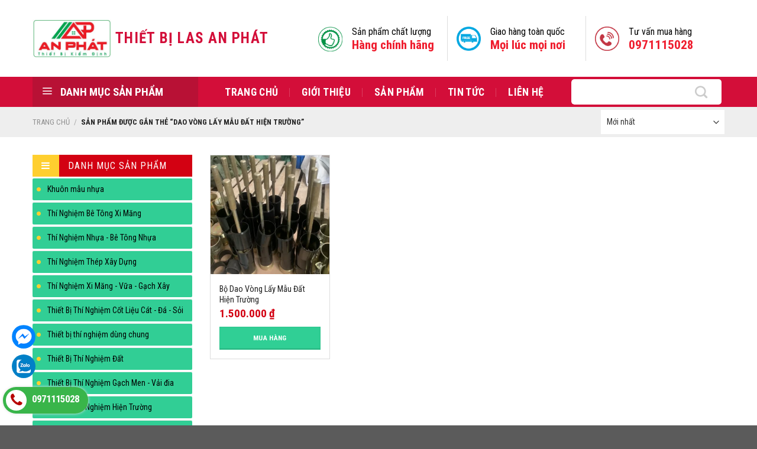

--- FILE ---
content_type: text/html; charset=UTF-8
request_url: https://thietbilasanphat.com/tu-khoa-san-pham/dao-vong-lay-mau-dat-hien-truong/
body_size: 23625
content:
<!DOCTYPE html>
<!--[if IE 9 ]> <html lang="vi" class="ie9 loading-site no-js"> <![endif]-->
<!--[if IE 8 ]> <html lang="vi" class="ie8 loading-site no-js"> <![endif]-->
<!--[if (gte IE 9)|!(IE)]><!--><html lang="vi" class="loading-site no-js"> <!--<![endif]-->
<head>
	<meta charset="UTF-8" />
	<link rel="profile" href="http://gmpg.org/xfn/11" />
	<link rel="pingback" href="https://thietbilasanphat.com/xmlrpc.php" />

	<script>(function(html){html.className = html.className.replace(/\bno-js\b/,'js')})(document.documentElement);</script>
<meta name='robots' content='index, follow, max-image-preview:large, max-snippet:-1, max-video-preview:-1' />
<meta name="viewport" content="width=device-width, initial-scale=1, maximum-scale=1" />
	<!-- This site is optimized with the Yoast SEO plugin v19.0 - https://yoast.com/wordpress/plugins/seo/ -->
	<title>dao vòng lấy mẫu đất hiện trường - Thiết bị An Phát</title>
	<link rel="canonical" href="https://thietbilasanphat.com/tu-khoa-san-pham/dao-vong-lay-mau-dat-hien-truong/" />
	<meta property="og:locale" content="vi_VN" />
	<meta property="og:type" content="article" />
	<meta property="og:title" content="dao vòng lấy mẫu đất hiện trường - Thiết bị An Phát" />
	<meta property="og:url" content="https://thietbilasanphat.com/tu-khoa-san-pham/dao-vong-lay-mau-dat-hien-truong/" />
	<meta property="og:site_name" content="Thiết bị An Phát" />
	<meta name="twitter:card" content="summary_large_image" />
	<script type="application/ld+json" class="yoast-schema-graph">{"@context":"https://schema.org","@graph":[{"@type":"WebSite","@id":"https://thietbilasanphat.com/#website","url":"https://thietbilasanphat.com/","name":"Thiết bị An Phát","description":"","potentialAction":[{"@type":"SearchAction","target":{"@type":"EntryPoint","urlTemplate":"https://thietbilasanphat.com/?s={search_term_string}"},"query-input":"required name=search_term_string"}],"inLanguage":"vi"},{"@type":"CollectionPage","@id":"https://thietbilasanphat.com/tu-khoa-san-pham/dao-vong-lay-mau-dat-hien-truong/#webpage","url":"https://thietbilasanphat.com/tu-khoa-san-pham/dao-vong-lay-mau-dat-hien-truong/","name":"dao vòng lấy mẫu đất hiện trường - Thiết bị An Phát","isPartOf":{"@id":"https://thietbilasanphat.com/#website"},"breadcrumb":{"@id":"https://thietbilasanphat.com/tu-khoa-san-pham/dao-vong-lay-mau-dat-hien-truong/#breadcrumb"},"inLanguage":"vi","potentialAction":[{"@type":"ReadAction","target":["https://thietbilasanphat.com/tu-khoa-san-pham/dao-vong-lay-mau-dat-hien-truong/"]}]},{"@type":"BreadcrumbList","@id":"https://thietbilasanphat.com/tu-khoa-san-pham/dao-vong-lay-mau-dat-hien-truong/#breadcrumb","itemListElement":[{"@type":"ListItem","position":1,"name":"Trang chủ","item":"https://thietbilasanphat.com/"},{"@type":"ListItem","position":2,"name":"dao vòng lấy mẫu đất hiện trường"}]}]}</script>
	<!-- / Yoast SEO plugin. -->


<link rel='dns-prefetch' href='//cdn.jsdelivr.net' />
<link rel='dns-prefetch' href='//fonts.googleapis.com' />
<link rel='dns-prefetch' href='//s.w.org' />
<link rel="prefetch" href="https://thietbilasanphat.com/wp-content/themes/flatsome/assets/js/chunk.countup.fe2c1016.js" />
<link rel="prefetch" href="https://thietbilasanphat.com/wp-content/themes/flatsome/assets/js/chunk.sticky-sidebar.a58a6557.js" />
<link rel="prefetch" href="https://thietbilasanphat.com/wp-content/themes/flatsome/assets/js/chunk.tooltips.29144c1c.js" />
<link rel="prefetch" href="https://thietbilasanphat.com/wp-content/themes/flatsome/assets/js/chunk.vendors-popups.947eca5c.js" />
<link rel="prefetch" href="https://thietbilasanphat.com/wp-content/themes/flatsome/assets/js/chunk.vendors-slider.f0d2cbc9.js" />
<script type="text/javascript">
window._wpemojiSettings = {"baseUrl":"https:\/\/s.w.org\/images\/core\/emoji\/14.0.0\/72x72\/","ext":".png","svgUrl":"https:\/\/s.w.org\/images\/core\/emoji\/14.0.0\/svg\/","svgExt":".svg","source":{"concatemoji":"https:\/\/thietbilasanphat.com\/wp-includes\/js\/wp-emoji-release.min.js"}};
/*! This file is auto-generated */
!function(e,a,t){var n,r,o,i=a.createElement("canvas"),p=i.getContext&&i.getContext("2d");function s(e,t){var a=String.fromCharCode,e=(p.clearRect(0,0,i.width,i.height),p.fillText(a.apply(this,e),0,0),i.toDataURL());return p.clearRect(0,0,i.width,i.height),p.fillText(a.apply(this,t),0,0),e===i.toDataURL()}function c(e){var t=a.createElement("script");t.src=e,t.defer=t.type="text/javascript",a.getElementsByTagName("head")[0].appendChild(t)}for(o=Array("flag","emoji"),t.supports={everything:!0,everythingExceptFlag:!0},r=0;r<o.length;r++)t.supports[o[r]]=function(e){if(!p||!p.fillText)return!1;switch(p.textBaseline="top",p.font="600 32px Arial",e){case"flag":return s([127987,65039,8205,9895,65039],[127987,65039,8203,9895,65039])?!1:!s([55356,56826,55356,56819],[55356,56826,8203,55356,56819])&&!s([55356,57332,56128,56423,56128,56418,56128,56421,56128,56430,56128,56423,56128,56447],[55356,57332,8203,56128,56423,8203,56128,56418,8203,56128,56421,8203,56128,56430,8203,56128,56423,8203,56128,56447]);case"emoji":return!s([129777,127995,8205,129778,127999],[129777,127995,8203,129778,127999])}return!1}(o[r]),t.supports.everything=t.supports.everything&&t.supports[o[r]],"flag"!==o[r]&&(t.supports.everythingExceptFlag=t.supports.everythingExceptFlag&&t.supports[o[r]]);t.supports.everythingExceptFlag=t.supports.everythingExceptFlag&&!t.supports.flag,t.DOMReady=!1,t.readyCallback=function(){t.DOMReady=!0},t.supports.everything||(n=function(){t.readyCallback()},a.addEventListener?(a.addEventListener("DOMContentLoaded",n,!1),e.addEventListener("load",n,!1)):(e.attachEvent("onload",n),a.attachEvent("onreadystatechange",function(){"complete"===a.readyState&&t.readyCallback()})),(e=t.source||{}).concatemoji?c(e.concatemoji):e.wpemoji&&e.twemoji&&(c(e.twemoji),c(e.wpemoji)))}(window,document,window._wpemojiSettings);
</script>
<style type="text/css">
img.wp-smiley,
img.emoji {
	display: inline !important;
	border: none !important;
	box-shadow: none !important;
	height: 1em !important;
	width: 1em !important;
	margin: 0 0.07em !important;
	vertical-align: -0.1em !important;
	background: none !important;
	padding: 0 !important;
}
</style>
	<link rel='stylesheet' id='font-awesome-css'  href='https://thietbilasanphat.com/wp-content/plugins/ot-flatsome-vertical-menu/libs/menu-icons/vendor/codeinwp/icon-picker/css/types/font-awesome.min.css' type='text/css' media='all' />
<link rel='stylesheet' id='menu-icons-extra-css'  href='https://thietbilasanphat.com/wp-content/plugins/ot-flatsome-vertical-menu/libs/menu-icons/css/extra.min.css' type='text/css' media='all' />
<style id='wp-block-library-inline-css' type='text/css'>
:root{--wp-admin-theme-color:#007cba;--wp-admin-theme-color--rgb:0,124,186;--wp-admin-theme-color-darker-10:#006ba1;--wp-admin-theme-color-darker-10--rgb:0,107,161;--wp-admin-theme-color-darker-20:#005a87;--wp-admin-theme-color-darker-20--rgb:0,90,135;--wp-admin-border-width-focus:2px}@media (-webkit-min-device-pixel-ratio:2),(min-resolution:192dpi){:root{--wp-admin-border-width-focus:1.5px}}:root{--wp--preset--font-size--normal:16px;--wp--preset--font-size--huge:42px}:root .has-very-light-gray-background-color{background-color:#eee}:root .has-very-dark-gray-background-color{background-color:#313131}:root .has-very-light-gray-color{color:#eee}:root .has-very-dark-gray-color{color:#313131}:root .has-vivid-green-cyan-to-vivid-cyan-blue-gradient-background{background:linear-gradient(135deg,#00d084,#0693e3)}:root .has-purple-crush-gradient-background{background:linear-gradient(135deg,#34e2e4,#4721fb 50%,#ab1dfe)}:root .has-hazy-dawn-gradient-background{background:linear-gradient(135deg,#faaca8,#dad0ec)}:root .has-subdued-olive-gradient-background{background:linear-gradient(135deg,#fafae1,#67a671)}:root .has-atomic-cream-gradient-background{background:linear-gradient(135deg,#fdd79a,#004a59)}:root .has-nightshade-gradient-background{background:linear-gradient(135deg,#330968,#31cdcf)}:root .has-midnight-gradient-background{background:linear-gradient(135deg,#020381,#2874fc)}.has-regular-font-size{font-size:1em}.has-larger-font-size{font-size:2.625em}.has-normal-font-size{font-size:var(--wp--preset--font-size--normal)}.has-huge-font-size{font-size:var(--wp--preset--font-size--huge)}.has-text-align-center{text-align:center}.has-text-align-left{text-align:left}.has-text-align-right{text-align:right}#end-resizable-editor-section{display:none}.aligncenter{clear:both}.items-justified-left{justify-content:flex-start}.items-justified-center{justify-content:center}.items-justified-right{justify-content:flex-end}.items-justified-space-between{justify-content:space-between}.screen-reader-text{border:0;clip:rect(1px,1px,1px,1px);-webkit-clip-path:inset(50%);clip-path:inset(50%);height:1px;margin:-1px;overflow:hidden;padding:0;position:absolute;width:1px;word-wrap:normal!important}.screen-reader-text:focus{background-color:#ddd;clip:auto!important;-webkit-clip-path:none;clip-path:none;color:#444;display:block;font-size:1em;height:auto;left:5px;line-height:normal;padding:15px 23px 14px;text-decoration:none;top:5px;width:auto;z-index:100000}html :where(.has-border-color),html :where([style*=border-width]){border-style:solid}html :where(img[class*=wp-image-]){height:auto;max-width:100%}
</style>
<link rel='stylesheet' id='contact-form-7-css'  href='https://thietbilasanphat.com/wp-content/plugins/contact-form-7/includes/css/styles.css' type='text/css' media='all' />
<link rel='stylesheet' id='ot-vertical-menu-css-css'  href='https://thietbilasanphat.com/wp-content/plugins/ot-flatsome-vertical-menu/assets/css/style.css' type='text/css' media='all' />
<style id='woocommerce-inline-inline-css' type='text/css'>
.woocommerce form .form-row .required { visibility: visible; }
</style>
<link rel='stylesheet' id='ez-icomoon-css'  href='https://thietbilasanphat.com/wp-content/plugins/easy-table-of-contents/vendor/icomoon/style.min.css' type='text/css' media='all' />
<link rel='stylesheet' id='ez-toc-css'  href='https://thietbilasanphat.com/wp-content/plugins/easy-table-of-contents/assets/css/screen.min.css' type='text/css' media='all' />
<style id='ez-toc-inline-css' type='text/css'>
div#ez-toc-container p.ez-toc-title {font-size: 120%;}div#ez-toc-container p.ez-toc-title {font-weight: 500;}div#ez-toc-container ul li {font-size: 95%;}
</style>
<link rel='stylesheet' id='flatsome-main-css'  href='https://thietbilasanphat.com/wp-content/themes/flatsome/assets/css/flatsome.css' type='text/css' media='all' />
<style id='flatsome-main-inline-css' type='text/css'>
@font-face {
				font-family: "fl-icons";
				font-display: block;
				src: url(https://thietbilasanphat.com/wp-content/themes/flatsome/assets/css/icons/fl-icons.eot?v=3.15.5);
				src:
					url(https://thietbilasanphat.com/wp-content/themes/flatsome/assets/css/icons/fl-icons.eot#iefix?v=3.15.5) format("embedded-opentype"),
					url(https://thietbilasanphat.com/wp-content/themes/flatsome/assets/css/icons/fl-icons.woff2?v=3.15.5) format("woff2"),
					url(https://thietbilasanphat.com/wp-content/themes/flatsome/assets/css/icons/fl-icons.ttf?v=3.15.5) format("truetype"),
					url(https://thietbilasanphat.com/wp-content/themes/flatsome/assets/css/icons/fl-icons.woff?v=3.15.5) format("woff"),
					url(https://thietbilasanphat.com/wp-content/themes/flatsome/assets/css/icons/fl-icons.svg?v=3.15.5#fl-icons) format("svg");
			}
</style>
<link rel='stylesheet' id='flatsome-shop-css'  href='https://thietbilasanphat.com/wp-content/themes/flatsome/assets/css/flatsome-shop.css' type='text/css' media='all' />
<link rel='stylesheet' id='flatsome-style-css'  href='https://thietbilasanphat.com/wp-content/themes/vinatech-child/style.css' type='text/css' media='all' />
<link rel='stylesheet' id='flatsome-googlefonts-css'  href='//fonts.googleapis.com/css?family=Roboto+Condensed%3Aregular%2C700%2Cregular%2C700%2Cregular&#038;display=swap' type='text/css' media='all' />
<script type='text/javascript' src='https://thietbilasanphat.com/wp-includes/js/jquery/jquery.min.js' id='jquery-core-js'></script>
<script type='text/javascript' src='https://thietbilasanphat.com/wp-includes/js/jquery/jquery-migrate.min.js' id='jquery-migrate-js'></script>
<link rel="https://api.w.org/" href="https://thietbilasanphat.com/wp-json/" /><link rel="alternate" type="application/json" href="https://thietbilasanphat.com/wp-json/wp/v2/product_tag/437" /><!-- Global site tag (gtag.js) - Google Analytics -->
<script async src="https://www.googletagmanager.com/gtag/js?id=G-BYER1K230L"></script>
<script>
  window.dataLayer = window.dataLayer || [];
  function gtag(){dataLayer.push(arguments);}
  gtag('js', new Date());

  gtag('config', 'G-BYER1K230L');
</script><style>.bg{opacity: 0; transition: opacity 1s; -webkit-transition: opacity 1s;} .bg-loaded{opacity: 1;}</style><!--[if IE]><link rel="stylesheet" type="text/css" href="https://thietbilasanphat.com/wp-content/themes/flatsome/assets/css/ie-fallback.css"><script src="//cdnjs.cloudflare.com/ajax/libs/html5shiv/3.6.1/html5shiv.js"></script><script>var head = document.getElementsByTagName('head')[0],style = document.createElement('style');style.type = 'text/css';style.styleSheet.cssText = ':before,:after{content:none !important';head.appendChild(style);setTimeout(function(){head.removeChild(style);}, 0);</script><script src="https://thietbilasanphat.com/wp-content/themes/flatsome/assets/libs/ie-flexibility.js"></script><![endif]-->	<noscript><style>.woocommerce-product-gallery{ opacity: 1 !important; }</style></noscript>
	<link rel="icon" href="https://thietbilasanphat.com/wp-content/uploads/2022/05/cropped-Logo-AnPhat-32x32.png" sizes="32x32" />
<link rel="icon" href="https://thietbilasanphat.com/wp-content/uploads/2022/05/cropped-Logo-AnPhat-192x192.png" sizes="192x192" />
<link rel="apple-touch-icon" href="https://thietbilasanphat.com/wp-content/uploads/2022/05/cropped-Logo-AnPhat-180x180.png" />
<meta name="msapplication-TileImage" content="https://thietbilasanphat.com/wp-content/uploads/2022/05/cropped-Logo-AnPhat-270x270.png" />
<style id="custom-css" type="text/css">/* Custom CSS *//* ===== BACK TOP ===== */ .footer-wrapper .button.icon { margin-left: 0; margin-right: 0; min-width: auto; padding-left: 0; padding-right: 0; display: inline-block; background: #39b54a; width: 45px; height: 45px !important; max-height: 45px !important; font-size: 22px; min-height: 1.7em; display: inline-block; color: white; -webkit-border-radius: 50%; -moz-border-radius: 50%; border-radius: 50%; padding: 0px; line-height: 1.7em; } #back-top { position: fixed; bottom: 65px; right: 10px; text-align: center; z-index:9999; display:none; margin:0; } #back-top a , .back-to-top a{ background: #39b54a; width: 44px; height: 44px; display: inline-block; color: white; -webkit-border-radius: 50%; -moz-border-radius: 50%; border-radius: 50%; } #back-top a:hover, .back-to-top a:hover{ color:#ffd700; text-decoration:none; } #back-top .fa , .back-to-top .fa{ display: block; padding-top: 3px; font-size: 32px; } /* ===== BUTTON CALL ===== */ .btn-call-now { display: block; position: fixed; min-width: 60px; height: 45px; background: #39b54a; text-decoration: none; left:5px; bottom: 20px; color: #FFF; font-weight: 700; font-size: 105%; border-radius: 25px; padding: 5px 15px 5px 5px; -webkit-box-shadow: 0 0 5px #ddd; -moz-box-shadow: 0 0 5px #ddd; box-shadow: 0 0 5px #ddd; z-index: 99; } .btn-call-now .fa { position: relative; color: #b70100; font-size: 25px; background: #fff; width: 35px; height: 35px; border-radius: 20px; text-align:center; margin-right: 5px; } .btn-call-now .fa:before{ position:absolute; top:5px; left:8px; } .btn-call-now:hover, .btn-call-now:focus, .btn-call-now:active, .btn-call-now:hover em, .btn-call-now:active em, .btn-call-now:focus em{ color:#ffcc33; } /* ========== /** CSS SOCIAL **/ .bt-social { position: fixed; bottom: 70px; z-index: 999; left: 20px; width: 40px; } .icon-zalo, .icon-profile, .icon-viber { float: left; width: 40px; background-size: contain; border-radius: 30px; height: 40px; right: 0px; cursor: pointer; margin-bottom: 10px; } .hotline { background: radial-gradient(circle, rgba(152, 23, 28,1) 0%, rgba(123,19,21,1) 55%, rgba(123, 19, 21,1) 100%); color: white; padding: 8px; border-radius: 40px; font-size: 18px; width: max-content; float: left; text-shadow: 1px 1px #000; position: relative; } .ring-alo-phone.ring-alo-show { visibility: visible; } .ring-alo-phone { left: -24px; bottom: -12px; background-color: transparent; cursor: pointer; transition: visibility 0.5s ease 0s; visibility: hidden; } .ring-alo-phone.ring-alo-green .ring-alo-ph-circle { border-color: #b5933f; opacity: 0.5; } .ring-alo-ph-circle { animation: 1.2s ease-in-out 0s normal none infinite running ring-alo-circle-anim; background-color: transparent; border: 2px solid rgba(30, 30, 30, 0.4); border-radius: 100%; height: 70px; left: -8px; opacity: 0.1; position: absolute; top: -8px; transform-origin: 50% 50% 0; transition: all 0.5s ease 0s; width: 70px; } .ring-alo-phone.ring-alo-green .ring-alo-ph-circle-fill { background-color: rgba(0, 175, 242, 0.5); opacity: 0.75 !important; } .ring-alo-ph-circle-fill { animation: 2.3s ease-in-out 0s normal none infinite running ring-alo-circle-fill-anim; background-color: #000; border: 2px solid transparent; border-radius: 100%; height: 30px; left: 12px; opacity: 0.1; position: absolute; top: 12px; transform-origin: 50% 50% 0; transition: all 0.5s ease 0s; width: 30px; } .ring-alo-phone.ring-alo-green .ring-alo-ph-img-circle { background-color: #ff0000; } .ring-alo-ph-img-circle { animation: 1s ease-in-out 0s normal none infinite running ring-alo-circle-img-anim; border: 2px solid transparent; border-radius: 100%; height: 30px; left: 30px; opacity: 1; top: 33px; transform-origin: 50% 50% 0; width: 30px; float: left; } .hotline .fa-phone { border-radius: 30px; padding: 7px 9px; margin-right: 10px; position: relative; left: -4px; top: -4px; } .fa { font-size: 13px; } .hotline-number { float: left; margin-left: 10px; } .icon-zalo:hover, .icon-profile:hover, .icon-viber:hover { animation: 1s ease-in-out 0s normal none infinite running ring-alo-circle-img-anim; } @keyframes ring-alo-circle-anim{0%{opacity:0.1; transform:rotate(0deg) scale(0.5) skew(1deg)} 30%{opacity:0.5; transform:rotate(0deg) scale(0.7) skew(1deg)} 100%{opacity:0.6; transform:rotate(0deg) scale(1) skew(1deg)} } @keyframes ring-alo-circle-img-anim{0%{transform:rotate(0deg) scale(1) skew(1deg)} 10%{transform:rotate(-25deg) scale(1) skew(1deg)} 20%{transform:rotate(25deg) scale(1) skew(1deg)} 30%{transform:rotate(-25deg) scale(1) skew(1deg)} 40%{transform:rotate(25deg) scale(1) skew(1deg)} 50%{transform:rotate(0deg) scale(1) skew(1deg)} 100%{transform:rotate(0deg) scale(1) skew(1deg)} } @keyframes ring-alo-circle-fill-anim{0%{opacity:0.2; transform:rotate(0deg) scale(0.7) skew(1deg)} 50%{opacity:0.2; transform:rotate(0deg) scale(1) skew(1deg)} 100%{opacity:0.2; transform:rotate(0deg) scale(0.7) skew(1deg)} } .ring-alo-ph-img-circle a img{padding:1px 0 0 1px; width:30px; position:relative; top:-1px} /** END NEW SOCIAL **/</style><style id="custom-css" type="text/css">:root {--primary-color: #446084;}.container-width, .full-width .ubermenu-nav, .container, .row{max-width: 1200px}.row.row-collapse{max-width: 1170px}.row.row-small{max-width: 1192.5px}.row.row-large{max-width: 1230px}.header-main{height: 130px}#logo img{max-height: 130px}#logo{width:140px;}#logo img{padding:5px 0;}.header-bottom{min-height: 32px}.header-top{min-height: 40px}.transparent .header-main{height: 30px}.transparent #logo img{max-height: 30px}.has-transparent + .page-title:first-of-type,.has-transparent + #main > .page-title,.has-transparent + #main > div > .page-title,.has-transparent + #main .page-header-wrapper:first-of-type .page-title{padding-top: 80px;}.header.show-on-scroll,.stuck .header-main{height:90px!important}.stuck #logo img{max-height: 90px!important}.search-form{ width: 87%;}.header-bg-color {background-color: #ffffff}.header-bottom {background-color: #d30e39}.header-bottom-nav > li > a{line-height: 16px }@media (max-width: 549px) {.header-main{height: 70px}#logo img{max-height: 70px}}.header-top{background-color:#f3f3f3!important;}body{font-size: 100%;}body{font-family:"Roboto Condensed", sans-serif}body{font-weight: 0}body{color: #000000}.nav > li > a {font-family:"Roboto Condensed", sans-serif;}.mobile-sidebar-levels-2 .nav > li > ul > li > a {font-family:"Roboto Condensed", sans-serif;}.nav > li > a {font-weight: 700;}.mobile-sidebar-levels-2 .nav > li > ul > li > a {font-weight: 700;}h1,h2,h3,h4,h5,h6,.heading-font, .off-canvas-center .nav-sidebar.nav-vertical > li > a{font-family: "Roboto Condensed", sans-serif;}h1,h2,h3,h4,h5,h6,.heading-font,.banner h1,.banner h2{font-weight: 700;}h1,h2,h3,h4,h5,h6,.heading-font{color: #000000;}.alt-font{font-family: "Roboto Condensed", sans-serif;}.alt-font{font-weight: 0!important;}.header:not(.transparent) .header-bottom-nav.nav > li > a{color: #ffffff;}.header:not(.transparent) .header-bottom-nav.nav > li > a:hover,.header:not(.transparent) .header-bottom-nav.nav > li.active > a,.header:not(.transparent) .header-bottom-nav.nav > li.current > a,.header:not(.transparent) .header-bottom-nav.nav > li > a.active,.header:not(.transparent) .header-bottom-nav.nav > li > a.current{color: #ffffff;}.header-bottom-nav.nav-line-bottom > li > a:before,.header-bottom-nav.nav-line-grow > li > a:before,.header-bottom-nav.nav-line > li > a:before,.header-bottom-nav.nav-box > li > a:hover,.header-bottom-nav.nav-box > li.active > a,.header-bottom-nav.nav-pills > li > a:hover,.header-bottom-nav.nav-pills > li.active > a{color:#FFF!important;background-color: #ffffff;}a{color: #222222;}a:hover{color: #222222;}.tagcloud a:hover{border-color: #222222;background-color: #222222;}@media screen and (min-width: 550px){.products .box-vertical .box-image{min-width: 300px!important;width: 300px!important;}}.footer-1{background-color: #b81135}.footer-2{background-color: #d30e39}.page-title-small + main .product-container > .row{padding-top:0;}.label-new.menu-item > a:after{content:"New";}.label-hot.menu-item > a:after{content:"Hot";}.label-sale.menu-item > a:after{content:"Sale";}.label-popular.menu-item > a:after{content:"Popular";}</style>		<style type="text/css" id="wp-custom-css">
			/** CSS HEADER **/
body, html {
    overflow-x: hidden;
}
a.button.wc-forward {
    background: #244892;
	  border:0px;
}
a.button.checkout.wc-forward {
    background: #e62f2d;
	  border:0px;
}
ul.mobile-nav.nav.nav-left li.nav-icon.has-icon {
    background:#d30112;
    color: #fff;
}
ul.mobile-nav.nav.nav-left li.nav-icon.has-icon i.icon-menu {
    color: #fff;
}
ul.mobile-nav.nav.nav-left li.nav-icon.has-icon a {
    font-size: 14px;
    padding-left: 10px;
    padding-right: 10px;
}
div#top-bar li.html.custom.html_topbar_right {
    font-size: 13px;
    font-weight: 700;
    color: #222;
}
div#top-bar .nav-small .nav>li>a, .nav.nav-small>li>a {
    vertical-align: top;
    padding-top: 5px;
    padding-bottom: 5px;
    font-weight: normal;
    font-size: 13px;
	  color:#000;
	  font-family: "Open Sans",sans-serif;
}
div#top-bar .menu-item i._mi {
    width: auto;
    height: auto;
    margin-top: -.265em;
    font-size: 13px;
    line-height: 1;
	  color:#000;
}
div#masthead li.header-search-form.search-form.html.relative.has-icon, div#wide-nav li.header-search-form.search-form.html.relative.has-icon {
   overflow: hidden;
    border: 0px solid #ebebeb;
    border-radius: 5px;
    margin-top: 0px;
    padding: 0px;
    width: 85%;
    display: inline-block;
    margin: 0px;
}
.header-block {
   width: 100%;
    display: inline-block !important;
    min-height: 15px;
    margin-right: 0px;
    margin-right: 0px !important;
    margin-left: 40px !important;
}
.flex-right {
    margin-left: auto;
    width: 60%;
}

div#masthead select.search_categories.resize-select.mb-0, div#wide-nav select.search_categories.resize-select.mb-0 {
    border: 0px;
	  border-right:1px solid #ebebeb;
}
div#masthead input#woocommerce-product-search-field-0, div#wide-nav input#woocommerce-product-search-field-0 {
    border: 0px;
    border-left: 1px;
    font-family: "Open Sans",sans-serif;
    font-size: 15px;
    background: #fff !important;
    border-radius: 5px;
	color: #000 !important;
}
div#masthead button.ux-search-submit.submit-button.secondary.button.icon.mb-0, div#wide-nav button.ux-search-submit.submit-button.secondary.button.icon.mb-0 {
    background: #d30112;
}
div#masthead .header-search-form-wrapper form.searchform {
    height: 40px;
}
div#masthead .header-search-form-wrapper button.ux-search-submit.submit-button.secondary.button.icon.mb-0, div#wide-nav .header-search-form-wrapper button.ux-search-submit.submit-button.secondary.button.icon.mb-0 {
    height: 40px!important;
    min-width: 4em;
}
div#wide-nav input#woocommerce-product-search-field-2 {
    height: 40px!important;
	  border:0px;
}
div#wide-nav select.search_categories.resize-select.mb-0 {
    height: 40px!important;
}
.dark .form-flat input:not([type=submit]), .dark .form-flat textarea, .dark .form-flat select, .nav-dark .form-flat input:not([type=submit]), .nav-dark .form-flat textarea, .nav-dark .form-flat select {
    background-color: rgba(255,255,255,.2) !important;
    border-color: rgba(255,255,255,.09);
      color: #000 !important;

	background: #fff !important;}
.form-flat input:not([type=submit]), .form-flat textarea, .form-flat select {
    background-color: rgba(0,0,0,.03);
    -webkit-box-shadow: none;
    box-shadow: none;
    border-color: rgba(0,0,0,.09);
    color: currentColor !important;
    border-radius: 5px;
    background-color: #fff !important;
}
/** CSS MENU HEADER **/
.sf-menu a {
    display: block;
    position: relative;
    border-top: 1px solid #dfeeff;
        padding: 0.65em 1em !important;

    text-decoration: none;
    zoom: 1;
}
#mega-menu-title {
    padding: 11px 0 10px 15px;
    font-size: 19px;
       font-family: "Roboto Condensed", sans-serif;

    font-weight: 700;
    color: #fff;
    cursor: pointer;
    text-transform: uppercase;
}
#mega-menu-wrap {
    background:#b81135;
}
#mega_menu {
	  border:0px;
}
#mega_menu>li>a {
    background:#d30e39;
	  color:#fff;
	  font-weight:700;
	  text-transform:uppercase;
	  padding-top:13px; 
	  padding-bottom:13px;
	font-size:13px;
}
.sf-menu a {
	  font-weight:700;
	  text-transform:uppercase;
}
#mega_menu a:hover {
    background-color:#31ce95;
    color: #fff;
}
ul#mega_menu span {
    font-size: 14px;
    font-weight: 700;
    color: #fff;
    padding-left:6px;
}
.menu-item i._mi {
	  width:20px;
}
.page-id-94 #header.header #mega_menu {
    display: block;
}
.flex-left .nav-left {    width: 280px !important;
} 


#wide-nav>.flex-row>.flex-left {
    width: 105px !important;
    min-width: 105px;
    margin-right: 20px;
}
.sticky-img {
	  position: -webkit-sticky;
  	position: sticky;
  	top: 0;
}
input[type='email']:focus, input[type='search']:focus, input[type='number']:focus, input[type='tel']:focus, input[type='text']:focus, input[type='password']:focus, textarea:focus, select:focus {
    box-shadow: unset;
}
input[type='email'], input[type='date'], input[type='search'], input[type='number'], input[type='text'], input[type='tel'], input[type='url'], input[type='password'], textarea, select, .select-resize-ghost, .select2-container .select2-choice, .select2-container .select2-selection {
    box-shadow: unset;
}
ul.header-nav.header-nav-main.nav.nav-left.nav-uppercase input[type='email'], input[type='date'], input[type='search'], input[type='number'], input[type='text'], input[type='tel'], input[type='url'], input[type='password'], textarea, select, .select-resize-ghost, .select2-container .select2-choice, .select2-container .select2-selection {
	   height: 2.9em!important;
    border: 0px;
    font-size: 16px;
}
button.ux-search-submit.submit-button.secondary.button.icon.mb-0 {
    height: 2.5em!important;
}
.searchform .button.icon i {
    font-size: 1.2em;
    color: #ccc;
    top: 0px;
}
header-hotline {
    color: #ef1d2e;
    float: left;
}
.header-hotline span {
    display: block;
	      font-family: "UTM Avo Bold";
    font-size: 14px;
    color: #000;
    line-height: 1;
}
.header-hotline a {
    color: #ef1d2e;
    display: block;
	  font-size:21px;
	font-weight:bold;
}
.nav-spacing-xlarge>li {
    margin: 0 20px;
}
.top-divider.full-width {
    display: none;
}
li.cart-item.has-icon.has-dropdown a.header-cart-link.is-small {
    display: block;
    padding: 21px 45px 20px 45px;
    background: #ed1c24;
    color: #fff;
    position: absolute;
    right: 15px;
    cursor: pointer;
    z-index: 9;
    top: -38px;
}
ul.nav.header-nav li.cart-item.has-icon.has-dropdown a.header-cart-link.is-small:before {
	  left: -6px;
    border-left: 6px solid transparent;
}
ul.nav.header-nav li.cart-item.has-icon.has-dropdown a.header-cart-link.is-small:after {
	  right: -6px;
    border-right: 6px solid transparent;
}
ul.nav.header-nav li.cart-item.has-icon.has-dropdown a.header-cart-link.is-small:before, ul.nav.header-nav li.cart-item.has-icon.has-dropdown a.header-cart-link.is-small:after {
    position: absolute;
    top: 0;
    content: "";
    width: 0;
    height: 0;
    border-bottom: 10px solid #7e0300;
}
/** CSS TRANG CHU **/
.css-chaomung h3 {
    color: #31e4ff;
    margin: 0 0 15px;
    font-size: 24px;
}
.css-chaomung p {
    color: #fff;
    font-size: 14px;
	  font-family: "Open Sans",sans-serif;
	  margin-bottom:0px;
}
h3.section-title.section-title-normal {
    border: 0px;
}
.hdevvn-show-cats {
    display: block;
    list-style: none;
    float: left;
    width: 100%;
    border-bottom:2px solid #d30112;
}
.hdevvn-show-cats span.hdevvn_cats {
    display: block;
    float: left;
    margin-left: 0px;
    padding-left: 0px;
	  margin-right: 0px;
	  border-bottom: 0px;
}
.hdevvn-show-cats .hdevvn_cats:first-child a {
    padding-left: 0px;
}
.hdevvn-show-cats .hdevvn_cats:last-child a {
    border:0px;
}
.hdevvn-show-cats .hdevvn_cats a {
    padding-left: 0px;
    text-transform: initial;
    padding-right: 20px;
    color: #333;
    display: inline-block;
    border-right: 1px solid #333;
    line-height: 1.2;
    padding: 0 6px;
    font-size: 14px;
    font-weight: 400;
}
.product-small .add-to-cart-button {
    display: block;
}
.product-small:hover .add-to-cart-button {
    display: block;
}
.product-small a.primary.is-small.mb-0.button.product_type_simple.add_to_cart_button.ajax_add_to_cart.is-bevel ,.product-small .box-text .button{
   background: #30cf95;
    border-radius: 0;
    text-transform: uppercase;
    text-align: center;
    color: #fff;
    padding: 5px 10px;
    margin-top: 3px;
    width: 100%;
    position: relative;
    overflow: auto;
    transition: all 0.3s ease-in-out;
}
a.primary.is-small.mb-0.button.product_type_variable.add_to_cart_button.is-bevel {
    background: #d30112;
    border-radius: 0;
    text-transform: uppercase;
    text-align: center;
    color: #fff;
    padding: 8px 16px;
    margin-top: 3px;
    width: 100%;
    position: relative;
    overflow: hidden;
    transition: all 0.3s ease-in-out;
}
.product-small.box.has-hover.box-normal.box-text-bottom {
    border: 1px solid #ddd;
}
.product-small.box.has-hover.box-normal.box-text-bottom:hover:after {
   
}
.product-small.box.has-hover.box-normal.box-text-bottom:hover {
    
}
.header-block-block-1 {background: none;
    line-height: 23px;}
.product-small.box.has-hover.box-normal.box-text-bottom .add-to-cart-button {
    margin-top: 10px;
}
.product-small .box-text {
    padding:15px;
}
.border-sanpham .title-wrapper {
    height: 45px;
    overflow: hidden;
}
.section-title-normal span {
    color: #fff;
    text-transform: uppercase;
    font-size: 20px!important;
    list-style: none;
    display: inline-block;
    margin: 0px;
    margin-right: 0px;
    text-align: left;
    border-bottom: 0px solid #666;
    margin-bottom: 0px;
    padding: 5px 30px;
    background:#d30e39;
    border-radius: 0px 20px 0px 0px;
    font-weight: 600;
}
.flickity-page-dots {
	  bottom:-20px;
}
.slider-nav-light.slider-nav-dots-simple .flickity-page-dots .dot {
    background-color: #000;
    border-color: #000;
    border: 3px solid #000;
    border-radius: 50%;
}
.container.section-title-container {
    margin-bottom: 5px;
}
.woocommerce-ordering, .woocommerce-ordering select {
    margin: 5px 0;
    display: inline-block;
    font-size: 14px;
}
.page-id-94 h5.post-title.is-large {
    font-weight: 400;
    font-size: 13px;
}
.row-collapse .badge-circle {
    margin-left:0px;
}
.secondary, .checkout-button, .button.checkout, .button.alt {
    background-color: rgba(209, 38, 49, .85);
}
.css-cottrai-home .product-small.box.has-hover.box-normal.box-text-bottom {
    padding: 20px 10px 20px;
    background: #f8f8f8;
    margin: 0px!important;
    border: 1px #eaeaea solid;
    border-top: none;
}
.css-cottrai-home h4.section-title.section-title-center {
    color: #fff;
    margin-bottom: 0px;
}
.css-cottrai-home .container.section-title-container {
    display: block;
    background: #000;
    border-color: #000;
    border-bottom: 2px solid #000;
    color: #fff;
    padding: 10px 0 8px;
    margin-top: 0;
    position: relative;
    text-transform: uppercase;
    letter-spacing: 1px;
    font-size: 13px;
    font-weight: 900;
	  margin-bottom: 0px;
}
.css-xemthemsanpham {
    color: #fff;
    background:#d30e39;
    padding: 10px 15px;
    border-radius: 4px;
    font-weight: 400;
    line-height: 1;
    font-size: 14px;
    font-family: "Open Sans",sans-serif;
}
.css-footer-danhmuc .col {
    padding-bottom: 0px;
}
.css-footer-danhmuc img {
	  border-radius:999px;
	border: 5px solid #fff;
}
/** CSS HOMEPAGE LOI ICH **/
@media (min-width:768px)  {
.ladi-container .box-image {
    background-size: cover;
    background-attachment: scroll;
    background-origin: content-box;
    background-image: url(https://w.ladicdn.com/s550x550/5910179…/131630345_1590573981147359_2154769733302942300_n-20210615085735.jpg);
    background-position: center top;
    background-repeat: repeat;
    border-style: solid;
    border-color: rgb(202, 32, 24);
    border-width: 2px;
    border-radius: 200px;
}
.ladi-container {
    position: relative;
    margin: 0 auto;
    height: 100%;
	  width: 960px;
	  top:-580px;
}
.css-loiich {
	  margin: 0 auto;
    position: relative;
}
.css-loiich .ladi-element {
	  position: absolute;
}
.css-loiich .css-cot1 {
	  width: 238px;
    height: 283px;
    top: 456.6px;
    left: -52px;
}
.css-loiich .css-cot2 {
        width: 267px;
    height: 283px;
    top: 181.223px;
    left: 190.875px;
}
.css-loiich .css-cot3 {
        width: 281px;
    height: 315px;
    top: 181.223px;
    left: 488.125px;
}
.css-loiich .css-cot4 {
    width: 225px;
    height: 286px;
    top: 456.6px;
    left: 771.5px;
}
.css-loiich .css-cot5 {
       width: 267px;
    height: 315px;
    top: 742.6px;
    left: 186px;
}
.css-loiich .css-cot6 {
        width: 267px;
    height: 283px;
    top: 742.6px;
    left: 494.125px;
}
.css-loiich .css-cot7 {
    width: 280.623px;
    height: 280.623px;
    top: 495.788px;
    left: 339.688px;
}
}

.header-wrapper .button, button, input[type=submit], input[type=reset], input[type=button] {
    position: relative;
    display: inline-block;
    background-color: transparent;
    text-transform: uppercase;
    font-size: .7em;
    letter-spacing: .03em;
    cursor: pointer;
    font-weight: bolder;
    text-align: center;
    color: currentColor;
    text-decoration: none;
    border: 1px solid transparent;
    vertical-align: middle;
    border-radius: 0;
    margin-top: 0;
    margin-right: 1em;
    text-shadow: none;
    line-height: 0em;
    min-height: 2.5em;
    padding: 0 1.2em;
  
	color: #fff;
}
.nav>li>a>i.icon-menu {
    font-size: 2.9em;    
	line-height: 0.8;

}
/** CSS SAN PHAM **/
li#tab-title-description a:before {
    content: "\f03e";
    font-family: FontAwesome;
}
li#tab-title-additional_information a:before {
    content: "\f03e";
    font-family: FontAwesome;
}
li#tab-title-tai-sao-chon-chung-toi a:before {
    content: "\f059";
    font-family: FontAwesome;
}
	content: "\f06d"; 
    font-family: FontAwesome;
}
li#tab-title-van-chuyen a:before {
	content: "\f0d1";
    font-family: FontAwesome;
}
li#tab-title-bao-hanh a:before {
    content: "\f0ad";
    font-family: FontAwesome;
}

.badge-inner.secondary.on-sale {
    background-color: unset;
    float: right;
    color: #fff;
    width: 33px;
    height: 43px;
    padding-top: 25px;
    font-size: 13px;
    text-align: center;
    font-weight: 500;
    background-repeat: no-repeat;
    background-position: 0 0;
    background-size: contain;
    background-image: url(/wp-content/themes/vinatech-child/imgs/bg-sale.png);
    text-transform: uppercase;
    position: absolute;
    top: -8px;
    border-radius: unset;
}
.css-cotgiuasanpham a {
	  color: #d30e39;
}
.btn-seller {
    background-color: #39b54a;
}
.btn {
    display: inline-block;
    padding: 6px 12px;
    margin-bottom: 0;
    font-size: 16px;
    font-weight: 400;
    line-height: 1.42857143;
    text-align: center;
    white-space: nowrap;
    vertical-align: middle;
    -ms-touch-action: manipulation;
    touch-action: manipulation;
    cursor: pointer;
    -webkit-user-select: none;
    -moz-user-select: none;
    -ms-user-select: none;
    user-select: none;
    background-image: none;
    border: 1px solid transparent;
    border-radius: 4px;
}
.btn-big {
    position: relative;
    width: 100%;
    text-align: left;
    color: #fff;
    -webkit-border-radius: 5px;
    -moz-border-radius: 5px;
    border-radius: 5px;
    padding: 10px 15px 10px 65px;
    margin-bottom: 20px;
	max-width: 290px;
    margin-top: -30px;
}
.product-small .btn-big {display:none}
.amount2 {display:none}
.product-small .amount2 {display:block; white-space: nowrap;
    font-size: 16px;
    font-weight: 700;
    color: #d30112;    margin-top: -11px;
}
.p-buy-2 .before {
    background: url(/wp-content/themes/vinatech-child/imgs/icon-saller.png) no-repeat left;
}
.btn-seller:before {
    background: url(/wp-content/themes/vinatech-child/imgs/icon-saller.png) no-repeat left;
}
.btn-big:before {
    position: absolute;
    content: "";
    top: 50%;
    left: 10px;
    width: 50px;
    height: 50px;
    margin-top: -25px;
}
.btn-big span {
    display: block;
    color: #f1f1f1;
    padding-top: 3px;
}
.btn-big .info-text {
    font-size: 150%;
    color: #fff;
    padding-top: 0;
}
button.btn-buy.btn-default.p-buy-2.single_add_to_cart_button.button.alt , .p-buy-22{
	  display: inline-block;
    padding: 6px 12px;
    margin-bottom: 0;
    font-size: 14px;
    font-weight: 400;
    line-height: 1.42857143;
    text-align: center;
    white-space: nowrap;
    vertical-align: middle;
    -ms-touch-action: manipulation;
    touch-action: manipulation;
    cursor: pointer;
    -webkit-user-select: none;
    -moz-user-select: none;
    -ms-user-select: none;
    user-select: none;
    background-image: none;
    border: 1px solid transparent;
    border-radius: 4px;
    text-transform: uppercase;
    color: #fff;
    font-size: 21px;
    width: 272px;
    margin-top: 8px;
    padding: 4px 36px 6px;
    background: #39b54a url(/wp-content/themes/vinatech-child/imgs/icon-buynow.png
) no-repeat 5px 7px;
    padding: 10px 0px;

}
.p-buy span.small {
    font-size: 12px;
    display: block;
    margin-top: -5px;
    text-transform: none;
}
.term-description {
    border: 1px solid #e0ecf9;
    padding-bottom: 15px;
    margin-bottom: 30px;
    background: #F6FAFF;
    padding: 15px;
}
.single-product .breadcrumbs {
    letter-spacing: 0;
    padding: 0;
    color: #d30e39;
    padding: 15px 0;
    font-size: 13px;
    background: #eee;
    text-transform: inherit;
}
.single-product .breadcrumbs a {
    color: #000;
    padding: 15px 0;
    font-size: 13px;
    background: #eee;
    text-transform: inherit;
}
h1.product-title.product_title.entry-title {
    color: #000!important;
    font-size: 25px;
    font-weight: 500;
}
.product_custom_field_display {
    display: block;
    border: 1px solid #ddd;
    padding: 10px;
	  font-size:14px;
}
.product_custom_field_display .css-field {
	  background: url(/wp-content/themes/vinatech-child/imgs/icon-check.png) no-repeat 0 3px;
    padding-left: 25px;
	  margin-bottom: 10px;
}
.chinhsach_wrap {
    position: relative;
    overflow: hidden;
    margin-bottom: 0;
}
.chinhsach_wrap a {
    position: absolute;
    top: 0;
    width: 25%;
    height: 100%;
}
.chinhsach_wrap a.cs1 {
    left: 0;
}
.chinhsach_wrap a.cs2 {
    left: 25%;
}
.chinhsach_wrap a.cs3 {
    left: 50%;
}
.chinhsach_wrap a.cs4 {
    left: 75%;
}
p.price.product-page-price span.amount {
    white-space: nowrap;
    color: #ed1c24;
    font-size: 30px;
    font-weight: 700;
}
.like-a-boss .textwidget {
    padding: 15px;
    background: #e2eaf7;
	  font-size:14px;
	  color: #d30112;
}
.like-a-boss ul li {
    background: url(/wp-content/themes/vinatech-child/imgs/icon-check.png) no-repeat 0 7px;
    padding-left: 25px;
    padding-bottom: 5px;
	  margin:0px;
}
.css-thongtinlienhesp {
    background: #f5f5f5;
    color: #d30112;
    padding: 15px;
	  font-size:14px;
}
.css-thongtinlienhesp p {
    margin-bottom:10px;
}
.css-thongtinlienhesp span.widget-title.shop-sidebar {
    position: relative;
    color: #333;
    padding-bottom: 10px;
    margin: 0 0 20px;
    text-transform: uppercase;
    font-size: 18px;
	  background:unset;
	  padding: 0px;
	  padding-bottom:15px;
}
.css-thongtinlienhesp span.widget-title.shop-sidebar:before {
    content:unset;
	  background:#31ce95;
}
.css-thongtinlienhesp span.widget-title.shop-sidebar:after {  
    position: absolute;
    content: "";
    width: 55px;
    height: 2px;
    background: #d30112;
    bottom: 0;
    left: 0;
}
.css-cotphai-fixed a.button.primary.expand {
    font-size: 22px;
    color: #ffd02f;
    background: #d30112;
    text-align: center;
    padding: 10px;
    border-radius: 5px;
    margin: 0px!important;
    margin-bottom: 0px!important;
    line-height: 1;
}
.css-cotphai-fixed {
    border: 1px solid #ddd;
    background: #fff;
    padding: 15px;
    margin-bottom: 0;
}
.css-cotphai-fixed br {
    display: none;
}
.woocommerce-tabs .nav > li > a {
	  text-transform: inherit;
    font-size: 15px;
    font-weight: 400;
    padding: 5px 10px;
    display: block;
    border:0px;
    color: #fff;
    background-color: #ef1d2e;
	  font-size: 12px;
    text-align: center;
}
.woocommerce-tabs .nav-tabs>li.active>a {
    color: #fff;
    text-transform: uppercase;
    font-size: 20px!important;
    list-style: none;
    display: inline-block;
    margin: 0px;
    margin-right: 0px;
    text-align: left;
    border-bottom: 0px solid #666;
    margin-bottom: 0px;
    padding: 5px 30px;
    background: #d30112;
    border-radius: 0px 20px 0px 0px;
    font-weight: 600;
}
.tab-panels {
    font-size: 16px;
}
figure.woocommerce-product-gallery__wrapper {
    width: 100%;
    border: 1px solid #cac8c8;
}
.badge-container {
    margin: 10px;
}
del span.woocommerce-Price-amount.amount {
    text-decoration: line-through;
    font-size: 15px!important;
    font-weight: 400!important;
    color: #494949!important;
    margin-bottom: 0;
    min-height: 14px;
    line-height: .9;
}
.product-small.box span.amount {
    white-space: nowrap;
    font-size: 19px;
    font-weight: 700;
    color: #d30112;
}
span.amount {
    white-space: nowrap;
    color: #ad0800;
    font-weight: bold;
}
.is-divider {
    height: 1px;
    display: block;
    background-color: rgba(0,0,0,0.1);
    margin: 1em 0 1em;
    width: 100%;
    max-width: 100%;
}
h1.product-title.product_title.entry-title {
    color: #000;
}
button.single_add_to_cart_button.button.alt {
    background: #ad0800;
    color: #fff;
    font-size: 16px;
    text-shadow: none;
    margin-top: 0px;
    font-weight: normal;
    transition: color 300ms ease-in-out 0s, background-color 300ms ease-in-out 0s, background-position 300ms ease-in-out 0s;
    border: none;
}
.nav-box>li.active>a, .nav-pills>li.active>a {
    opacity: 1;
    background-color: #446084;
    border: none;
    background: #000;
    color: #fff;
    border-radius: 0px;
}
.nav-pills>li>a  {
    border-radius: 0px;
	  font-size:14px;
}
ul.tabs.wc-tabs.product-tabs.small-nav-collapse.nav.nav-uppercase.nav-pills.nav-left {
    border-bottom: 2px solid #e5e5e5;
}
.pt-half {
    padding-top: 15px;
    padding-left: 0px;
    margin-left: 0px;
}
.product-short-description {
    font-size: 14px;
}
.woocommerce-tabs.wc-tabs-wrapper.container.tabbed-content {
    font-size: 14px;
}
.archive .product-small.box {
    position: relative;
    border: 1px solid #ddd;
    float: left;
    margin-right: 2%;
    margin-bottom: 2%;
    -webkit-transition: all .3s ease-in-out;
    -moz-transition: all .3s ease-in-out;
    -o-transition: all .3s ease-in-out;
    transition: all .3s ease-in-out;
}
.archive .product-small.box.has-hover.box-normal.box-text-bottom {
    border: 1px solid #ddd;
}
.archive .product-small.box:hover:after {
    position: absolute;
    border-bottom: 4px solid #d30112;
    width: 100%;
    height: 0;
    content: "";
    bottom: 0;
    left: 0;
}
.archive .product-small.box.has-hover.box-normal.box-text-bottom .add-to-cart-button {
    margin-top: 10px;
}
.archive .product-small.box  .box-text {
    padding:15px;
}
.archive .product-small.box .add-to-cart-button {
    margin-top: 10px;
}
.post-sidebar span.widget-title:before {
    content: "\f0c9";
    background: #31ce95;
    padding: 15px;
    margin: -10px;
    margin-right: 15px;
    font-family: FontAwesome;
}
span.widget-title.shop-sidebar, .post-sidebar span.widget-title {
    margin-top: 0;
    padding: 10px;
    position: relative;
    text-transform: uppercase;
    letter-spacing: 1px;
    background:#d30112;
    color: #fff;
    border-bottom: none;
    border-radius: 0;
    margin-bottom: 3px;
    font-weight: 500;
    overflow: hidden;
    display: block;
}
span.widget-title.shop-sidebar:before {
    content: "\f0c9";
    background: #ffcf2f;
    padding: 15px;
    margin: -10px;
    margin-right: 15px;
    font-family: FontAwesome;
}
.is-divider.small {
    height: 0px;
}
.widget .is-divider {
    display: none;
}
ul.product-categories li {
	  margin-bottom:3px;
}
ul.product-categories li a {
    padding: 10px 15px 10px 25px;
    display: block;
    background-color:#31ce95;
    color: #000!important;
    font-weight: 400!important;
    border-radius: 2px;
    background-image: url(/wp-content/themes/vinatech-child/imgs/dot-orange.png);
    background-repeat: no-repeat;
    background-position: 7px center;
    font-size: 14px;
}
ul.product-categories li li {
	  margin-bottom:3px!important;
}
ul.product-categories li li:last-child {
	  margin-bottom:0px!important;
}
ul.product-categories li li>a {
    font-size: .9em;
    padding: 3px 0;
    display: block;
    background-color: #EEE;
    color: #000!important;
	  padding: 10px 15px 10px 25px;
}
div#shop-sidebar .widget>ul>li.active ul {
    border-left:0px;
    margin:0px;
    padding-left:0px;
    width: 100%;
    display: block;
}
div#shop-sidebar .widget .toggle {
	  display:none;
}
/** CSS DOI TAC **/
.css-doitac .col.small-12.large-12, .css-doitac .col.medium-5.small-12.large-5, .css-doitac .col.medium-7.small-12.large-7, .css-doitac .gallery-col.col {
    padding-bottom: 0px;
	  align-items: center;
    display: flex;
}
.css-doitac .col.medium-4.small-12.large-4, .css-doitac .col.medium-8.small-12.large-8 {
    padding-bottom: 0px;
}
.css-doitac p {
    margin-bottom: 0px;
}
.css-doitac .box-text.text-left {
    padding-bottom: 0px;
    display: none;
}
.css-doitac form.wpcf7-form {
    margin-bottom: 0px;
}
.css-doitac input.wpcf7-form-control.wpcf7-text.wpcf7-email.wpcf7-validates-as-required.wpcf7-validates-as-email {
    background: #FFFFFF;
    width: 100%;
    display: inline-block;
    background-color: #fff;
    padding-left: 10px;
    font-size: 13px;
    border: none;
    border-radius: 0px;
    margin: 0 10px 0px 0;
    height: 40px;
}
.css-doitac input.wpcf7-form-control.wpcf7-submit.button {
    background: #ad0800;
    border: 0 none;
    overflow: hidden;
    padding: 2px 13px;
    cursor: pointer;
    font-weight: normal;
    color: #fff;
    border-radius: 0px;
    text-transform: uppercase;
    transition: color 300ms ease-in-out 0s, background-color 300ms ease-in-out 0s, background-position 300ms ease-in-out 0s;
}
.box-blog-post .is-divider {
    height: 0px;
}
.entry-header-text {
    padding: 0px;
}
.entry-content {
    padding-top: 0px;
}
/** CSS BLOG **/
.blog-wrapper h1.page-title.is-large.uppercase {
    display: none;
}
.blog-wrapper .col {
    margin-bottom: 0px;
    padding-bottom: 0px;
}
.blog-wrapper .box.box-vertical.box-text-bottom.box-blog-post.has-hover {
    overflow: hidden;
    margin-bottom: 30px;
    padding-top: 15px;
	  padding-left:15px;
    padding-bottom: 15px;
    border: 1px solid #ccc;
    background: #fff;
    -webkit-box-shadow: 0 2px 10px -5px rgba(0,0,0,.5);
    -moz-box-shadow: 0 2px 10px -5px rgba(0,0,0,.5);
    box-shadow: 0 2px 10px -5px rgba(0,0,0,.5);
}
.blog-wrapper article {
    padding: 15px;
    border: 1px solid #ccc;
    background: #fff;
    -webkit-box-shadow: 0 2px 10px -5px rgba(0,0,0,.5);
    -moz-box-shadow: 0 2px 10px -5px rgba(0,0,0,.5);
    box-shadow: 0 2px 10px -5px rgba(0,0,0,.5);
}
/** CSS FOOTER **/
.footer-widgets span.widget-title {
    text-transform: uppercase;
    padding-bottom: 10px;
    margin: 0 0 15px;
    color: #fff;
    font-size: 20px;
    position: relative;
    font-weight: 500;
	font-family: "Roboto Condensed", sans-serif;
    font-weight: bold;
}
.footer-widgets span.widget-title:after {
    position: absolute;
    content: "";
    width: 45px;
    height: 2px;
    background: #d30112;
    bottom: 0;
    left: 0;
}
.footer-widgets .widget .is-divider {
    display:block;
	  margin-bottom:20px;
}
.footer img.wp-image-682.aligncenter {
    border: 1px solid #2d5a82;
}
.footer-1, .footer-2 {
    border: 0px;
}
.footer h4 {
	  color:#fff;
}
.footer li:before {
	  content: "\f105";
    font-family: FontAwesome;
    font-size: 13px;
    display: inline-block;
    cursor: pointer;
    line-height: 20px;
    color: #999;
    margin-right: 5px;
}
footer#footer {
    background:#234c70;
}
.footer {
    padding:0px;
}
.footer a {
    color:#fff;
}
.footer-1, .footer-2 {
	  font-size:13px;
	  font-family: "Open Sans",sans-serif;
}
.footer-1 .row.large-columns-6.mb-0 {
    background:#234c70;
	  max-width: 1140px;
	  color:#fff;
	  font-size:12px;
	  padding-top: 20px;
	  padding-bottom: 20px;
	  border-top:1px solid #2d5a82;
	  border-bottom: 1px solid #204565;
}
.footer-2 .row {
	  max-width: 1140px;
	  color:#fff;
	  font-size:14px;
	  padding-top: 40px;
	  padding-bottom: 20px;
}
.absolute-footer.dark {
    color: rgba(255,255,255,0.5);
    display: none;
}
.css-footer-danhmuc ul li {
    background: url(/wp-content/themes/vinatech-child/imgs/bullet2.png) no-repeat left center;
    padding-left: 16px;
    margin-bottom: 5px;
	  list-style:none;
	  margin-left: 0px;
}
.page-title-inner {
    position: relative;
    padding-top: 0;
    min-height: 30px;
}
.page-title {
    position: relative;
    background: #eee;
}
.quantity input[type=number] {
    max-width: 2.5em;
    width: 2.5em;
    text-align: center;
    border-radius: 0 !important;
    -webkit-appearance: textfield;
    -moz-appearance: textfield;
    appearance: textfield;
    font-size: 1em;
    background: #f9f9f9;
    border-top: 1px solid #ddd;
    border-bottom: 1px solid #ddd;
}
.quantity .button.minus {
    border-right: 0 !important;
    border-top-right-radius: 0 !important;
    border-bottom-right-radius: 0 !important;
    margin-right: 0px;
}
/** @ MEDIA **/
@media (max-width:768px) {
	div#masthead li.header-search-form.search-form.html.relative.has-icon, div#wide-nav li.header-search-form.search-form.html.relative.has-icon {
   
    width: 70%;
  
}
.product-small.box span.amount {
    white-space: nowrap;
    font-size: 17px;
    text-align: center;
    font-weight: 700;
    color: #d30112;
}
#mega_menu {
    display: block;
}
.css-mobile-col .col-inner {
    padding: 0px!important;
}
.css-mobile-col .css-col-blog .col {
		padding-left:10px!important;
	  padding-right:10px!important;
}
.css-mobile-col.padding-rl .row, 
.css-mobile-col.padding-rl	.container.section-title-container {
	
}
.col.css-cottrai-home.css-mobile-col .col-inner {
		margin-top:20px!important;
}
	
}
@media (max-width: 1100px){
	button.btn-buy.btn-default.p-buy-2.single_add_to_cart_button.button.alt,  .p-buy-22 {
		width: 100%;
	}
	.footer-1 {display: none}
	
	ul.header-nav.header-nav-main.nav.nav-left.nav-uppercase input[type='email'], input[type='date'], input[type='search'], input[type='number'], input[type='text'], input[type='tel'], input[type='url'], input[type='password'], textarea, select, .select-resize-ghost, .select2-container .select2-choice, .select2-container .select2-selection {
	   height: 2.5em!important;
    border: 0px;
    font-size: 16px;
}
button.ux-search-submit.submit-button.secondary.button.icon.mb-0 {
  height: 4.6em!important;
    background: #d30112;
}
	.searchform .button.icon i {
    font-size: 1.2em;
}
}
@media (min-width: 992px) {
.post-sidebar.large-3.col {
    border-left: 0px!important;
    padding-left: 0px;
}
.blog-wrapper .box-vertical .box-text {
    direction: ltr;
    display: table-cell;
    vertical-align: top;
	  padding-top:0px;
}
.css-footer-danhmuc h4 {
    font-size: 15px;
    font-weight: 600;
	  color: #d30112;
    margin: 0 0 15px;
    padding-left: 25px;
    line-height: 1.5;
    text-transform: uppercase;
    background: url(/wp-content/themes/vinatech-child/imgs/icon-forma.png) no-repeat left center;
}
.css-footer-danhmuc .footer-danhmuc-1 {
    width: 20%;
	  max-width:20%;
    float: left;
    margin-bottom:0px;
	  padding-bottom:0px;
	  font-size: 14px;
    color: #333;
}
.nav-divided>li+li>a:after {
    content: "";
    left: -1.2em;
}
.footer-1 .css-footer-1 {
    width: 33.33333333%!important;
    max-width: 33.33333333%!important;
    flex-basis: 33.33333333%!important;
    padding-left: 20px;
    padding-right: 20px;
    padding-top: 50px;
    height: 325px;
}
.footer-1 .css-footer-2 {
    width: 18%!important;
	  max-width: 18%!important;
    flex-basis: 18%!important;
	  padding-top:50px;
}
.footer-1 .css-footer-3 {
    width:22%;
	  max-width: 22%!important;
    flex-basis: 22%!important;
	  padding-top:50px;
}
.footer-1 .css-footer-4 {
  	width: 25%!important;
  	max-width: 25%!important;
    flex-basis: 25%!important;
	  padding-top:50px;
}
.footer-1 .css-footer-5 {
    width: 25%!important;
    max-width: 25%!important;
    flex-basis: 25%!important;
	  padding-top:50px;
}
}
/* width */
::-webkit-scrollbar {
  width: 5px;
}

/* Track */
::-webkit-scrollbar-track {
  background: #f1f1f1;
}

/* Handle */
::-webkit-scrollbar-thumb {
  background: #888;
}

/* Handle on hover */
::-webkit-scrollbar-thumb:hover {
  background: #555;
}
.icon-box-left, .icon-box-right {
    -js-display: flex;
    display: -ms-flexbox;
    display: flex;
    -ms-flex-flow: row wrap;
    flex-flow: row wrap;
    width: 200px;
}
.nav>li.html {
    font-size: .85em;
    font-size: 25px;
    COLOR: #3a3d94;
}
.logo a {
    text-decoration: none;
    display: block;
    color: #446084;
    font-size: 32px;
    text-transform: uppercase;
    font-weight: bolder;
}
.logo-left .logo {
	margin-left: 0px;
	margin-right:0px;
}
.nav li:last-child {
    margin-right: 0px !important;
}
	.css-footer-danhmuc h4 {
    font-size: 14px;
    ;
}
.footer-widgets span.widget-title {
    text-transform: uppercase;
    padding-bottom: 10px;
}
.footer-widgets p {
    margin-top: 1px;
	  margin-bottom:.6em;
}
.widget {
    margin-bottom: 1.5em;
    line-height: 11px;
}
.footer-1 .css-footer-3 {
    width: 22%;
    max-width: 22%!important;
    flex-basis: 22%!important;
    padding-top: 50px;
    line-height: 20px;
}
.product-categories button.toggle {
    display: none;
}
.like-a-boss .textwidget {
    padding: 15px;
    background: #e2eaf7;
    font-size: 14px;
    color: #d30112;
    line-height: 17px;
}
.widget {
    margin-bottom: 0px;
    line-height: 17px;
}
 /*css thiet bi y te*/
@media screen and (max-width: 849px){
	.off-canvas-right .mfp-content, .off-canvas-left .mfp-content {
    
		width: 290px;}
.medium-logo-center .logo {
    -webkit-box-ordinal-group: 3;
    -ms-flex-order: 2;
    order: 1;
    text-align: center;
    margin: 0 15px;
}
	.header-main li.html.custom {
    display: block;
		font-size: 20px;
}
	.flex-left .nav-left {
		    width: auto !important;

}
	.flex-right {
    margin-left: auto;
    width: 80%;
}
	.medium-flex-wrap .flex-col {
    padding-top: 10px;
    padding-bottom: 0px;
    -webkit-box-flex: 0;
    -ms-flex-positive: 0;
    flex-grow: 0;
    width: 100%;
}
	.category-filter-row {
    padding: 10px 0;
    display: none;
}
}
		</style>
		</head>

<body class="archive tax-product_tag term-dao-vong-lay-mau-dat-hien-truong term-437 theme-flatsome ot-vertical-menu woocommerce woocommerce-page woocommerce-no-js full-width lightbox nav-dropdown-has-arrow nav-dropdown-has-shadow nav-dropdown-has-border mobile-submenu-slide mobile-submenu-slide-levels-1">

<svg xmlns="http://www.w3.org/2000/svg" viewBox="0 0 0 0" width="0" height="0" focusable="false" role="none" style="visibility: hidden; position: absolute; left: -9999px; overflow: hidden;" ><defs><filter id="wp-duotone-dark-grayscale"><feColorMatrix color-interpolation-filters="sRGB" type="matrix" values=" .299 .587 .114 0 0 .299 .587 .114 0 0 .299 .587 .114 0 0 .299 .587 .114 0 0 " /><feComponentTransfer color-interpolation-filters="sRGB" ><feFuncR type="table" tableValues="0 0.49803921568627" /><feFuncG type="table" tableValues="0 0.49803921568627" /><feFuncB type="table" tableValues="0 0.49803921568627" /><feFuncA type="table" tableValues="1 1" /></feComponentTransfer><feComposite in2="SourceGraphic" operator="in" /></filter></defs></svg><svg xmlns="http://www.w3.org/2000/svg" viewBox="0 0 0 0" width="0" height="0" focusable="false" role="none" style="visibility: hidden; position: absolute; left: -9999px; overflow: hidden;" ><defs><filter id="wp-duotone-grayscale"><feColorMatrix color-interpolation-filters="sRGB" type="matrix" values=" .299 .587 .114 0 0 .299 .587 .114 0 0 .299 .587 .114 0 0 .299 .587 .114 0 0 " /><feComponentTransfer color-interpolation-filters="sRGB" ><feFuncR type="table" tableValues="0 1" /><feFuncG type="table" tableValues="0 1" /><feFuncB type="table" tableValues="0 1" /><feFuncA type="table" tableValues="1 1" /></feComponentTransfer><feComposite in2="SourceGraphic" operator="in" /></filter></defs></svg><svg xmlns="http://www.w3.org/2000/svg" viewBox="0 0 0 0" width="0" height="0" focusable="false" role="none" style="visibility: hidden; position: absolute; left: -9999px; overflow: hidden;" ><defs><filter id="wp-duotone-purple-yellow"><feColorMatrix color-interpolation-filters="sRGB" type="matrix" values=" .299 .587 .114 0 0 .299 .587 .114 0 0 .299 .587 .114 0 0 .299 .587 .114 0 0 " /><feComponentTransfer color-interpolation-filters="sRGB" ><feFuncR type="table" tableValues="0.54901960784314 0.98823529411765" /><feFuncG type="table" tableValues="0 1" /><feFuncB type="table" tableValues="0.71764705882353 0.25490196078431" /><feFuncA type="table" tableValues="1 1" /></feComponentTransfer><feComposite in2="SourceGraphic" operator="in" /></filter></defs></svg><svg xmlns="http://www.w3.org/2000/svg" viewBox="0 0 0 0" width="0" height="0" focusable="false" role="none" style="visibility: hidden; position: absolute; left: -9999px; overflow: hidden;" ><defs><filter id="wp-duotone-blue-red"><feColorMatrix color-interpolation-filters="sRGB" type="matrix" values=" .299 .587 .114 0 0 .299 .587 .114 0 0 .299 .587 .114 0 0 .299 .587 .114 0 0 " /><feComponentTransfer color-interpolation-filters="sRGB" ><feFuncR type="table" tableValues="0 1" /><feFuncG type="table" tableValues="0 0.27843137254902" /><feFuncB type="table" tableValues="0.5921568627451 0.27843137254902" /><feFuncA type="table" tableValues="1 1" /></feComponentTransfer><feComposite in2="SourceGraphic" operator="in" /></filter></defs></svg><svg xmlns="http://www.w3.org/2000/svg" viewBox="0 0 0 0" width="0" height="0" focusable="false" role="none" style="visibility: hidden; position: absolute; left: -9999px; overflow: hidden;" ><defs><filter id="wp-duotone-midnight"><feColorMatrix color-interpolation-filters="sRGB" type="matrix" values=" .299 .587 .114 0 0 .299 .587 .114 0 0 .299 .587 .114 0 0 .299 .587 .114 0 0 " /><feComponentTransfer color-interpolation-filters="sRGB" ><feFuncR type="table" tableValues="0 0" /><feFuncG type="table" tableValues="0 0.64705882352941" /><feFuncB type="table" tableValues="0 1" /><feFuncA type="table" tableValues="1 1" /></feComponentTransfer><feComposite in2="SourceGraphic" operator="in" /></filter></defs></svg><svg xmlns="http://www.w3.org/2000/svg" viewBox="0 0 0 0" width="0" height="0" focusable="false" role="none" style="visibility: hidden; position: absolute; left: -9999px; overflow: hidden;" ><defs><filter id="wp-duotone-magenta-yellow"><feColorMatrix color-interpolation-filters="sRGB" type="matrix" values=" .299 .587 .114 0 0 .299 .587 .114 0 0 .299 .587 .114 0 0 .299 .587 .114 0 0 " /><feComponentTransfer color-interpolation-filters="sRGB" ><feFuncR type="table" tableValues="0.78039215686275 1" /><feFuncG type="table" tableValues="0 0.94901960784314" /><feFuncB type="table" tableValues="0.35294117647059 0.47058823529412" /><feFuncA type="table" tableValues="1 1" /></feComponentTransfer><feComposite in2="SourceGraphic" operator="in" /></filter></defs></svg><svg xmlns="http://www.w3.org/2000/svg" viewBox="0 0 0 0" width="0" height="0" focusable="false" role="none" style="visibility: hidden; position: absolute; left: -9999px; overflow: hidden;" ><defs><filter id="wp-duotone-purple-green"><feColorMatrix color-interpolation-filters="sRGB" type="matrix" values=" .299 .587 .114 0 0 .299 .587 .114 0 0 .299 .587 .114 0 0 .299 .587 .114 0 0 " /><feComponentTransfer color-interpolation-filters="sRGB" ><feFuncR type="table" tableValues="0.65098039215686 0.40392156862745" /><feFuncG type="table" tableValues="0 1" /><feFuncB type="table" tableValues="0.44705882352941 0.4" /><feFuncA type="table" tableValues="1 1" /></feComponentTransfer><feComposite in2="SourceGraphic" operator="in" /></filter></defs></svg><svg xmlns="http://www.w3.org/2000/svg" viewBox="0 0 0 0" width="0" height="0" focusable="false" role="none" style="visibility: hidden; position: absolute; left: -9999px; overflow: hidden;" ><defs><filter id="wp-duotone-blue-orange"><feColorMatrix color-interpolation-filters="sRGB" type="matrix" values=" .299 .587 .114 0 0 .299 .587 .114 0 0 .299 .587 .114 0 0 .299 .587 .114 0 0 " /><feComponentTransfer color-interpolation-filters="sRGB" ><feFuncR type="table" tableValues="0.098039215686275 1" /><feFuncG type="table" tableValues="0 0.66274509803922" /><feFuncB type="table" tableValues="0.84705882352941 0.41960784313725" /><feFuncA type="table" tableValues="1 1" /></feComponentTransfer><feComposite in2="SourceGraphic" operator="in" /></filter></defs></svg>
<a class="skip-link screen-reader-text" href="#main">Skip to content</a>

<div id="wrapper">

	
	<header id="header" class="header has-sticky sticky-fade">
		<div class="header-wrapper">
			<div id="masthead" class="header-main hide-for-sticky">
      <div class="header-inner flex-row container logo-left" role="navigation">

          <!-- Logo -->
          <div id="logo" class="flex-col logo">
            <!-- Header logo -->
<a href="https://thietbilasanphat.com/" title="Thiết bị An Phát" rel="home">
     	<div class="img has-hover x md-x lg-x y md-y lg-y" id="image_1598356866">
								<div class="img-inner dark" >
			<img width="544" height="265" src="https://thietbilasanphat.com/wp-content/uploads/2022/06/z3498930770753_00d173fe05bb66cbdc135306e5fc8c6e.jpg" class="attachment-large size-large" alt="Z3498930770753 00d173fe05bb66cbdc135306e5fc8c6e" loading="lazy" />						
					</div>
								
<style>
#image_1598356866 {
  width: 95%;
}
</style>
	</div>
	</a>
          </div>

          <!-- Mobile Left Elements -->
          <div class="flex-col show-for-medium flex-left">
            <ul class="mobile-nav nav nav-left ">
                          </ul>
          </div>

          <!-- Left Elements -->
          <div class="flex-col hide-for-medium flex-left
            flex-grow">
            <ul class="header-nav header-nav-main nav nav-left  nav-spacing-small nav-uppercase" >
              <li class="html custom html_top_right_text"><strong style="color:#d30e39;font-size;" class="uppercase">Thiết bị LAS An Phát<span style="color:#164892;"></span></strong></li>            </ul>
          </div>

          <!-- Right Elements -->
          <div class="flex-col hide-for-medium flex-right">
            <ul class="header-nav header-nav-main nav nav-right  nav-spacing-small nav-uppercase">
              <li class="header-block"><div class="header-block-block-1"><div class="row row-collapse row-full-width row-solid header-hotline"  id="row-389768001">


	<div id="col-1888608352" class="col medium-4 large-4"  >
				<div class="col-inner"  >
			
			


		<div class="icon-box featured-box icon-box-left text-left"  >
					<div class="icon-box-img" style="width: 41px">
				<div class="icon">
					<div class="icon-inner" >
						<img width="215" height="218" src="https://thietbilasanphat.com/wp-content/uploads/2022/05/icon-dam-bao-chat-luong-2545.png" class="attachment-medium size-medium" alt="Icon Dam Bao Chat Luong 2545" loading="lazy" srcset="https://thietbilasanphat.com/wp-content/uploads/2022/05/icon-dam-bao-chat-luong-2545.png 215w, https://thietbilasanphat.com/wp-content/uploads/2022/05/icon-dam-bao-chat-luong-2545-100x100.png 100w" sizes="(max-width: 215px) 100vw, 215px" />					</div>
				</div>
			</div>
				<div class="icon-box-text last-reset">
									

<p>Sản phẩm chất lượng<a href="tel:0971115028">Hàng chính hãng</a></p>

		</div>
	</div>
	
	

		</div>
					</div>

	

	<div id="col-719897005" class="col medium-4 large-4"  >
				<div class="col-inner"  >
			
			


		<div class="icon-box featured-box icon-box-left text-left"  >
					<div class="icon-box-img" style="width: 41px">
				<div class="icon">
					<div class="icon-inner" >
						<img width="235" height="236" src="https://thietbilasanphat.com/wp-content/uploads/2022/05/24h-icon2.png" class="attachment-medium size-medium" alt="24h Icon2" loading="lazy" srcset="https://thietbilasanphat.com/wp-content/uploads/2022/05/24h-icon2.png 235w, https://thietbilasanphat.com/wp-content/uploads/2022/05/24h-icon2-100x100.png 100w" sizes="(max-width: 235px) 100vw, 235px" />					</div>
				</div>
			</div>
				<div class="icon-box-text last-reset">
									

<p>Giao hàng toàn quốc<a href="tel:0971115028">Mọi lúc mọi nơi</a></p>

		</div>
	</div>
	
	

		</div>
					</div>

	

	<div id="col-1607231603" class="col medium-4 large-4"  >
				<div class="col-inner"  >
			
			


		<div class="icon-box featured-box icon-box-left text-left"  >
					<div class="icon-box-img" style="width: 41px">
				<div class="icon">
					<div class="icon-inner" style="color:rgb(252, 252, 252);">
						<img width="225" height="225" src="https://thietbilasanphat.com/wp-content/uploads/2024/05/images.png" class="attachment-medium size-medium" alt="Images" loading="lazy" srcset="https://thietbilasanphat.com/wp-content/uploads/2024/05/images.png 225w, https://thietbilasanphat.com/wp-content/uploads/2024/05/images-100x100.png 100w" sizes="(max-width: 225px) 100vw, 225px" />					</div>
				</div>
			</div>
				<div class="icon-box-text last-reset">
									

<p>Tư vấn mua hàng<a href="tel:0971115028">0971115028</a></p>

		</div>
	</div>
	
	

		</div>
					</div>

	

</div></div></li>            </ul>
          </div>

          <!-- Mobile Right Elements -->
          <div class="flex-col show-for-medium flex-right">
            <ul class="mobile-nav nav nav-right ">
              <li class="html custom html_topbar_right"><strong style="color:#d30e39;" class="uppercase">Thiết bị LAS An Phát<span style="color:#164892;"></span></strong></li>            </ul>
          </div>

      </div>
     
            <div class="container"><div class="top-divider full-width"></div></div>
      </div><div id="wide-nav" class="header-bottom wide-nav nav-dark flex-has-center">
    <div class="flex-row container">

                        <div class="flex-col hide-for-medium flex-left">
                <ul class="nav header-nav header-bottom-nav nav-left  nav-divided nav-size-xlarge nav-spacing-xlarge nav-uppercase">
                                <div id="mega-menu-wrap"
                 class="ot-vm-click">
                <div id="mega-menu-title">
                    <i class="icon-menu"></i> Danh mục sản phẩm                </div>
				<ul id="mega_menu" class="sf-menu sf-vertical"><li id="menu-item-3118" class="menu-item menu-item-type-taxonomy menu-item-object-product_cat menu-item-3118"><a href="https://thietbilasanphat.com/danh-muc-san-pham/thiet-bi-thi-nghiem-dat/">Thiết Bị Thí Nghiệm Đất</a></li>
<li id="menu-item-3117" class="menu-item menu-item-type-taxonomy menu-item-object-product_cat menu-item-3117"><a href="https://thietbilasanphat.com/danh-muc-san-pham/thiet-bi-thi-nghiem-son/">Thiết Bị Thí Nghiệm Sơn</a></li>
<li id="menu-item-2399" class="menu-item menu-item-type-taxonomy menu-item-object-product_cat menu-item-2399"><a href="https://thietbilasanphat.com/danh-muc-san-pham/thi-nghiem-thep-xay-dung/">Thí Nghiệm Thép Xây Dựng</a></li>
<li id="menu-item-2381" class="menu-item menu-item-type-taxonomy menu-item-object-product_cat menu-item-2381"><a href="https://thietbilasanphat.com/danh-muc-san-pham/thi-nghiem-be-tong-xi-mang/">Thí Nghiệm Bê Tông Xi Măng</a></li>
<li id="menu-item-2394" class="menu-item menu-item-type-taxonomy menu-item-object-product_cat menu-item-2394"><a href="https://thietbilasanphat.com/danh-muc-san-pham/thiet-bi-thi-nghiem-dung-chung/">Thiết bị thí nghiệm dùng chung</a></li>
<li id="menu-item-3096" class="menu-item menu-item-type-taxonomy menu-item-object-product_cat menu-item-3096"><a href="https://thietbilasanphat.com/danh-muc-san-pham/thiet-bi-thi-nghiem-hien-truong/">Thiết Bị Thí Nghiệm Hiện Trường</a></li>
<li id="menu-item-2389" class="menu-item menu-item-type-taxonomy menu-item-object-product_cat menu-item-2389"><a href="https://thietbilasanphat.com/danh-muc-san-pham/thi-nghiem-nhua-be-tong-nhua/">Thí Nghiệm Nhựa &#8211; Bê Tông Nhựa</a></li>
<li id="menu-item-2395" class="menu-item menu-item-type-taxonomy menu-item-object-product_cat menu-item-2395"><a href="https://thietbilasanphat.com/danh-muc-san-pham/thiet-bi-thi-nghiem-khong-pha-huy/">Thiết Bị Thí Nghiệm Không Phá Huỷ</a></li>
<li id="menu-item-2393" class="menu-item menu-item-type-taxonomy menu-item-object-product_cat menu-item-2393"><a href="https://thietbilasanphat.com/danh-muc-san-pham/thi-nghiem-xi-mang-vua-gach-xay/">Thí Nghiệm Xi Măng &#8211; Vữa &#8211; Gạch Xây</a></li>
<li id="menu-item-2599" class="menu-item menu-item-type-taxonomy menu-item-object-product_cat menu-item-2599"><a href="https://thietbilasanphat.com/danh-muc-san-pham/thiet-bi-thi-nghiem-cot-lieu-cat-da-soi/">Thiết Bị Thí Nghiệm Cốt Liệu Cát &#8211; Đá &#8211; Sỏi</a></li>
<li id="menu-item-3119" class="menu-item menu-item-type-taxonomy menu-item-object-product_cat menu-item-3119"><a href="https://thietbilasanphat.com/danh-muc-san-pham/thiet-bi-thi-nghiem-gach-men-vai-dia/">Thiết Bị Thí Nghiệm Gạch Men &#8211; Vải đia</a></li>
<li id="menu-item-2604" class="menu-item menu-item-type-taxonomy menu-item-object-product_cat menu-item-2604"><a href="https://thietbilasanphat.com/danh-muc-san-pham/khuon-mau-nhua/">Khuôn mẫu nhựa</a></li>
</ul>            </div>
			                </ul>
            </div>
            
                        <div class="flex-col hide-for-medium flex-center">
                <ul class="nav header-nav header-bottom-nav nav-center  nav-divided nav-size-xlarge nav-spacing-xlarge nav-uppercase">
                    <li id="menu-item-293" class="menu-item menu-item-type-custom menu-item-object-custom menu-item-293 menu-item-design-default"><a href="/" class="nav-top-link">Trang chủ</a></li>
<li id="menu-item-1612" class="menu-item menu-item-type-post_type menu-item-object-post menu-item-1612 menu-item-design-default"><a href="https://thietbilasanphat.com/gioi-thieu/" class="nav-top-link">Giới thiệu</a></li>
<li id="menu-item-3477" class="menu-item menu-item-type-post_type menu-item-object-page menu-item-3477 menu-item-design-default"><a href="https://thietbilasanphat.com/shop/" class="nav-top-link">Sản phẩm</a></li>
<li id="menu-item-319" class="menu-item menu-item-type-taxonomy menu-item-object-category menu-item-319 menu-item-design-default"><a href="https://thietbilasanphat.com/category/tin-tuc/" class="nav-top-link">Tin tức</a></li>
<li id="menu-item-2095" class="menu-item menu-item-type-post_type menu-item-object-page menu-item-2095 menu-item-design-default"><a href="https://thietbilasanphat.com/lien-he/" class="nav-top-link">Liên hệ</a></li>
                </ul>
            </div>
            
                        <div class="flex-col hide-for-medium flex-right flex-grow">
              <ul class="nav header-nav header-bottom-nav nav-right  nav-divided nav-size-xlarge nav-spacing-xlarge nav-uppercase">
                   <li class="header-search-form search-form html relative has-icon">
	<div class="header-search-form-wrapper">
		<div class="searchform-wrapper ux-search-box relative form-flat is-normal"><form role="search" method="get" class="searchform" action="https://thietbilasanphat.com/">
	<div class="flex-row relative">
						<div class="flex-col flex-grow">
			<label class="screen-reader-text" for="woocommerce-product-search-field-0">Tìm kiếm:</label>
			<input type="search" id="woocommerce-product-search-field-0" class="search-field mb-0" placeholder="Tìm kiếm" value="" name="s" />
			<input type="hidden" name="post_type" value="product" />
					</div>
		<div class="flex-col">
			<button type="submit" value="Tìm kiếm" class="ux-search-submit submit-button secondary button icon mb-0" aria-label="Submit">
				<i class="icon-search" ></i>			</button>
		</div>
	</div>
	<div class="live-search-results text-left z-top"></div>
</form>
</div>	</div>
</li>              </ul>
            </div>
            
                          <div class="flex-col show-for-medium flex-grow">
                  <ul class="nav header-bottom-nav nav-center mobile-nav  nav-divided nav-size-xlarge nav-spacing-xlarge nav-uppercase">
                      <li class="nav-icon has-icon">
  		<a href="#" data-open="#main-menu" data-pos="left" data-bg="main-menu-overlay" data-color="" class="is-small" aria-label="Menu" aria-controls="main-menu" aria-expanded="false">
		
		  <i class="icon-menu" ></i>
		  		</a>
	</li><li class="header-search-form search-form html relative has-icon">
	<div class="header-search-form-wrapper">
		<div class="searchform-wrapper ux-search-box relative form-flat is-normal"><form role="search" method="get" class="searchform" action="https://thietbilasanphat.com/">
	<div class="flex-row relative">
						<div class="flex-col flex-grow">
			<label class="screen-reader-text" for="woocommerce-product-search-field-1">Tìm kiếm:</label>
			<input type="search" id="woocommerce-product-search-field-1" class="search-field mb-0" placeholder="Tìm kiếm" value="" name="s" />
			<input type="hidden" name="post_type" value="product" />
					</div>
		<div class="flex-col">
			<button type="submit" value="Tìm kiếm" class="ux-search-submit submit-button secondary button icon mb-0" aria-label="Submit">
				<i class="icon-search" ></i>			</button>
		</div>
	</div>
	<div class="live-search-results text-left z-top"></div>
</form>
</div>	</div>
</li>                  </ul>
              </div>
            
    </div>
</div>

<div class="header-bg-container fill"><div class="header-bg-image fill"></div><div class="header-bg-color fill"></div></div>		</div>
	</header>

	<div class="shop-page-title category-page-title page-title ">
	<div class="page-title-inner flex-row  medium-flex-wrap container">
	  <div class="flex-col flex-grow medium-text-center">
	  	<div class="is-small">
	<nav class="woocommerce-breadcrumb breadcrumbs uppercase"><a href="https://thietbilasanphat.com">Trang chủ</a> <span class="divider">&#47;</span> Sản phẩm được gắn thẻ &ldquo;dao vòng lấy mẫu đất hiện trường&rdquo;</nav></div>
<div class="category-filtering category-filter-row show-for-medium">
	<a href="#" data-open="#shop-sidebar" data-visible-after="true" data-pos="left" class="filter-button uppercase plain">
		<i class="icon-equalizer"></i>
		<strong>Lọc</strong>
	</a>
	<div class="inline-block">
			</div>
</div>
	  </div>
	  <div class="flex-col medium-text-center">
	  	<form class="woocommerce-ordering" method="get">
	<select name="orderby" class="orderby" aria-label="Đơn hàng của cửa hàng">
					<option value="popularity" >Thứ tự theo mức độ phổ biến</option>
					<option value="rating" >Thứ tự theo điểm đánh giá</option>
					<option value="date"  selected='selected'>Mới nhất</option>
					<option value="price" >Thứ tự theo giá: thấp đến cao</option>
					<option value="price-desc" >Thứ tự theo giá: cao xuống thấp</option>
			</select>
	<input type="hidden" name="paged" value="1" />
	</form>
	  </div>
	</div>
</div>

	<main id="main" class="">
<div class="row category-page-row">

		<div class="col large-3 hide-for-medium ">
						<div id="shop-sidebar" class="sidebar-inner col-inner">
				<aside id="woocommerce_product_categories-6" class="widget-odd widget-last widget-first widget-1 widget woocommerce widget_product_categories"><span class="widget-title shop-sidebar">Danh mục sản phẩm</span><div class="is-divider small"></div><ul class="product-categories"><li class="cat-item cat-item-259"><a href="https://thietbilasanphat.com/danh-muc-san-pham/khuon-mau-nhua/">Khuôn mẫu nhựa</a></li>
<li class="cat-item cat-item-236"><a href="https://thietbilasanphat.com/danh-muc-san-pham/thi-nghiem-be-tong-xi-mang/">Thí Nghiệm Bê Tông Xi Măng</a></li>
<li class="cat-item cat-item-244"><a href="https://thietbilasanphat.com/danh-muc-san-pham/thi-nghiem-nhua-be-tong-nhua/">Thí Nghiệm Nhựa - Bê Tông Nhựa</a></li>
<li class="cat-item cat-item-15"><a href="https://thietbilasanphat.com/danh-muc-san-pham/thi-nghiem-thep-xay-dung/">Thí Nghiệm Thép Xây Dựng</a></li>
<li class="cat-item cat-item-252"><a href="https://thietbilasanphat.com/danh-muc-san-pham/thi-nghiem-xi-mang-vua-gach-xay/">Thí Nghiệm Xi Măng - Vữa - Gạch Xây</a></li>
<li class="cat-item cat-item-257"><a href="https://thietbilasanphat.com/danh-muc-san-pham/thiet-bi-thi-nghiem-cot-lieu-cat-da-soi/">Thiết Bị Thí Nghiệm Cốt Liệu Cát - Đá - Sỏi</a></li>
<li class="cat-item cat-item-253"><a href="https://thietbilasanphat.com/danh-muc-san-pham/thiet-bi-thi-nghiem-dung-chung/">Thiết bị thí nghiệm dùng chung</a></li>
<li class="cat-item cat-item-256"><a href="https://thietbilasanphat.com/danh-muc-san-pham/thiet-bi-thi-nghiem-dat/">Thiết Bị Thí Nghiệm Đất</a></li>
<li class="cat-item cat-item-258"><a href="https://thietbilasanphat.com/danh-muc-san-pham/thiet-bi-thi-nghiem-gach-men-vai-dia/">Thiết Bị Thí Nghiệm Gạch Men - Vải đia</a></li>
<li class="cat-item cat-item-254"><a href="https://thietbilasanphat.com/danh-muc-san-pham/thiet-bi-thi-nghiem-hien-truong/">Thiết Bị Thí Nghiệm Hiện Trường</a></li>
<li class="cat-item cat-item-248"><a href="https://thietbilasanphat.com/danh-muc-san-pham/thiet-bi-thi-nghiem-khong-pha-huy/">Thiết Bị Thí Nghiệm Không Phá Huỷ</a></li>
<li class="cat-item cat-item-255"><a href="https://thietbilasanphat.com/danh-muc-san-pham/thiet-bi-thi-nghiem-son/">Thiết Bị Thí Nghiệm Sơn</a></li>
</ul></aside>			</div>
					</div>

		<div class="col large-9">
		<div class="shop-container">
		
		<div class="woocommerce-notices-wrapper"></div><div class="products row row-small large-columns-4 medium-columns-3 small-columns-2 equalize-box">
<div class="product-small col has-hover product type-product post-3204 status-publish first instock product_cat-thiet-bi-thi-nghiem-dung-chung product_cat-thiet-bi-thi-nghiem-dat product_cat-thiet-bi-thi-nghiem-hien-truong product_tag-bo-dao-vong-lay-mau-dat product_tag-bo-dao-vong-lay-mau-dat-hien-truong product_tag-dao-vong-lay-mau-dat product_tag-dao-vong-lay-mau-dat-hien-truong has-post-thumbnail shipping-taxable purchasable product-type-simple">
	<div class="col-inner">
	
<div class="badge-container absolute left top z-1">
</div>
	<div class="product-small box ">
		<div class="box-image">
			<div class="image-none">
				<a href="https://thietbilasanphat.com/san-pham/bo-dao-vong-lay-mau-dat/" aria-label="Bộ Dao Vòng Lấy Mẫu Đất Hiện Trường">
					<img width="300" height="300" src="https://thietbilasanphat.com/wp-content/uploads/2022/06/bo-dao-dai-hien-truong-2033627j28991-300x300.webp" class="attachment-woocommerce_thumbnail size-woocommerce_thumbnail" alt="Bo Dao Dai Hien Truong 2033627j28991" loading="lazy" srcset="https://thietbilasanphat.com/wp-content/uploads/2022/06/bo-dao-dai-hien-truong-2033627j28991-300x300.webp 300w, https://thietbilasanphat.com/wp-content/uploads/2022/06/bo-dao-dai-hien-truong-2033627j28991-280x280.webp 280w, https://thietbilasanphat.com/wp-content/uploads/2022/06/bo-dao-dai-hien-truong-2033627j28991-100x100.webp 100w" sizes="(max-width: 300px) 100vw, 300px" />				</a>
			</div>
			<div class="image-tools is-small top right show-on-hover">
							</div>
			<div class="image-tools is-small hide-for-small bottom left show-on-hover">
							</div>
			<div class="image-tools grid-tools text-center hide-for-small bottom hover-slide-in show-on-hover">
							</div>
					</div>

		<div class="box-text box-text-products">
			<div class="title-wrapper"><p class="name product-title woocommerce-loop-product__title"><a href="https://thietbilasanphat.com/san-pham/bo-dao-vong-lay-mau-dat/" class="woocommerce-LoopProduct-link woocommerce-loop-product__link">Bộ Dao Vòng Lấy Mẫu Đất Hiện Trường</a></p></div><div class="price-wrapper">
	<span class="price"><span class="woocommerce-Price-amount amount"><bdi>1.500.000&nbsp;<span class="woocommerce-Price-currencySymbol">&#8363;</span></bdi></span></span>
</div><div class="add-to-cart-button"><a href="?add-to-cart=3204" data-quantity="1" class="primary is-small mb-0 button product_type_simple add_to_cart_button ajax_add_to_cart is-bevel" data-product_id="3204" data-product_sku="" aria-label="Thêm &ldquo;Bộ Dao Vòng Lấy Mẫu Đất Hiện Trường&rdquo; vào giỏ hàng" rel="nofollow">MUA HÀNG</a></div>		</div>
	</div>
		</div>
</div></div><!-- row -->
		</div><!-- shop container -->		</div>
</div>

</main>

<footer id="footer" class="footer-wrapper">

	
<!-- FOOTER 1 -->

<!-- FOOTER 2 -->
<div class="footer-widgets footer footer-2 dark">
		<div class="row dark large-columns-2 mb-0">
	   		<div id="text-7" class="widget-odd widget-first widget-1 css-footer2-1 col pb-0 widget widget_text"><span class="widget-title">LIÊN HỆ</span><div class="is-divider small"></div>			<div class="textwidget"><h2>CÔNG TY CỔ PHẦN THIẾT BỊ KIỂM ĐỊNH AN PHÁT</h2>
<p><span class="text"><i class="fa fa-map-marker"></i> Địa Chỉ: Km số 9, đường 72, Xã Cộng Hòa, Huyện Quốc Oai, Hà Nội</span></p>
<p><i class="fa fa-map-marker"></i><span class="text"> VPDG: Km số 15, Đại lộ Thăng Long, Huyện Hoài Đức, Hà Nội</span></p>
<p><span class="text"><i class="fa fa-envelope" aria-hidden="true"></i> Email: </span><a class="text-is-email" href="mailto:conghai210897@gmail.com" target="_blank" rel="noopener">conghai210897@gmail.com</a></p>
<p><span class="text"><i class="fa fa-phone"></i> Điện thoại: </span><a class="text-is-phone-number">0971115028</a></p>
</div>
		</div><div id="text-5" class="widget-even widget-last widget-2 css-footer-4 col pb-0 widget widget_text"><span class="widget-title">BẢN ĐỒ</span><div class="is-divider small"></div>			<div class="textwidget"><p><iframe src="https://www.google.com/maps/embed?pb=!1m18!1m12!1m3!1d904.6773472505977!2d105.66908712127324!3d21.00283694329949!2m3!1f0!2f0!3f0!3m2!1i1024!2i768!4f13.1!3m3!1m2!1s0x3134514193ebbb5b%3A0x270b80f13c8b689e!2zTmjDoCBuZ2jhu4kgVmVuIMSQw7Q!5e0!3m2!1svi!2s!4v1652840620341!5m2!1svi!2s" width="100%" style="border:0;" allowfullscreen="" loading="lazy" referrerpolicy="no-referrer-when-downgrade"></iframe></p>
</div>
		</div>        
		</div>
</div>



<div class="absolute-footer dark medium-text-center small-text-center">
  <div class="container clearfix">

    
    <div class="footer-primary pull-left">
            <div class="copyright-footer">
              </div>
          </div>
  </div>
</div>

<a href="#top" class="back-to-top button icon invert plain fixed bottom z-1 is-outline round hide-for-medium" id="top-link" aria-label="Go to top"><i class="icon-angle-up" ></i></a>

</footer>

</div>

<div id="main-menu" class="mobile-sidebar no-scrollbar mfp-hide mobile-sidebar-slide mobile-sidebar-levels-1" data-levels="1">

	
	<div class="sidebar-menu no-scrollbar ">

		
					<ul class="nav nav-sidebar nav-vertical nav-uppercase nav-slide" data-tab="1">
				            <div id="mega-menu-wrap"
                 class="ot-vm-click">
                <div id="mega-menu-title">
                    <i class="icon-menu"></i> Danh mục sản phẩm                </div>
				<ul id="mega_menu" class="sf-menu sf-vertical"><li class="menu-item menu-item-type-taxonomy menu-item-object-product_cat menu-item-3118"><a href="https://thietbilasanphat.com/danh-muc-san-pham/thiet-bi-thi-nghiem-dat/">Thiết Bị Thí Nghiệm Đất</a></li>
<li class="menu-item menu-item-type-taxonomy menu-item-object-product_cat menu-item-3117"><a href="https://thietbilasanphat.com/danh-muc-san-pham/thiet-bi-thi-nghiem-son/">Thiết Bị Thí Nghiệm Sơn</a></li>
<li class="menu-item menu-item-type-taxonomy menu-item-object-product_cat menu-item-2399"><a href="https://thietbilasanphat.com/danh-muc-san-pham/thi-nghiem-thep-xay-dung/">Thí Nghiệm Thép Xây Dựng</a></li>
<li class="menu-item menu-item-type-taxonomy menu-item-object-product_cat menu-item-2381"><a href="https://thietbilasanphat.com/danh-muc-san-pham/thi-nghiem-be-tong-xi-mang/">Thí Nghiệm Bê Tông Xi Măng</a></li>
<li class="menu-item menu-item-type-taxonomy menu-item-object-product_cat menu-item-2394"><a href="https://thietbilasanphat.com/danh-muc-san-pham/thiet-bi-thi-nghiem-dung-chung/">Thiết bị thí nghiệm dùng chung</a></li>
<li class="menu-item menu-item-type-taxonomy menu-item-object-product_cat menu-item-3096"><a href="https://thietbilasanphat.com/danh-muc-san-pham/thiet-bi-thi-nghiem-hien-truong/">Thiết Bị Thí Nghiệm Hiện Trường</a></li>
<li class="menu-item menu-item-type-taxonomy menu-item-object-product_cat menu-item-2389"><a href="https://thietbilasanphat.com/danh-muc-san-pham/thi-nghiem-nhua-be-tong-nhua/">Thí Nghiệm Nhựa &#8211; Bê Tông Nhựa</a></li>
<li class="menu-item menu-item-type-taxonomy menu-item-object-product_cat menu-item-2395"><a href="https://thietbilasanphat.com/danh-muc-san-pham/thiet-bi-thi-nghiem-khong-pha-huy/">Thiết Bị Thí Nghiệm Không Phá Huỷ</a></li>
<li class="menu-item menu-item-type-taxonomy menu-item-object-product_cat menu-item-2393"><a href="https://thietbilasanphat.com/danh-muc-san-pham/thi-nghiem-xi-mang-vua-gach-xay/">Thí Nghiệm Xi Măng &#8211; Vữa &#8211; Gạch Xây</a></li>
<li class="menu-item menu-item-type-taxonomy menu-item-object-product_cat menu-item-2599"><a href="https://thietbilasanphat.com/danh-muc-san-pham/thiet-bi-thi-nghiem-cot-lieu-cat-da-soi/">Thiết Bị Thí Nghiệm Cốt Liệu Cát &#8211; Đá &#8211; Sỏi</a></li>
<li class="menu-item menu-item-type-taxonomy menu-item-object-product_cat menu-item-3119"><a href="https://thietbilasanphat.com/danh-muc-san-pham/thiet-bi-thi-nghiem-gach-men-vai-dia/">Thiết Bị Thí Nghiệm Gạch Men &#8211; Vải đia</a></li>
<li class="menu-item menu-item-type-taxonomy menu-item-object-product_cat menu-item-2604"><a href="https://thietbilasanphat.com/danh-muc-san-pham/khuon-mau-nhua/">Khuôn mẫu nhựa</a></li>
</ul>            </div>
						</ul>
		
		
	</div>

	
</div>
<div class="bt-social">
<a href="https://m.me/105946422078619">
<div class="icon-profile" style="background-image: url(/wp-content/themes/vinatech-child/imgs/icon-messenger.png);"></div></a>
<a href="https://zalo.me/0971115028"><div class="icon-zalo" style="background-image: url(/wp-content/themes/vinatech-child/imgs/icon-zalo.png);"></div></a>

</div>





<script>
function openCity(evt, cityName) {
  // Declare all variables
  var i, tabcontent, tablinks;

  // Get all elements with class="tabcontent" and hide them
  tabcontent = document.getElementsByClassName("tabcontent");
  for (i = 0; i < tabcontent.length; i++) {
    tabcontent[i].style.display = "none";
  }

  // Get all elements with class="tablinks" and remove the class "active"
  tablinks = document.getElementsByClassName("tablinks");
  for (i = 0; i < tablinks.length; i++) {
    tablinks[i].className = tablinks[i].className.replace(" active", "");
  }

  // Show the current tab, and add an "active" class to the button that opened the tab
  document.getElementById(cityName).style.display = "block";
  evt.currentTarget.className += " active";
}
</script>
 


<a class="btn-call-now" href="tel:0971115028" title="Gọi ngay cho chúng tôi"><em class="fa fa-phone"> </em> 0971115028</a>
    <div id="login-form-popup" class="lightbox-content mfp-hide">
            <div class="woocommerce-notices-wrapper"></div>
<div class="account-container lightbox-inner">

	
			<div class="account-login-inner">

				<h3 class="uppercase">Đăng nhập</h3>

				<form class="woocommerce-form woocommerce-form-login login" method="post">

					
					<p class="woocommerce-form-row woocommerce-form-row--wide form-row form-row-wide">
						<label for="username">Tên tài khoản hoặc địa chỉ email&nbsp;<span class="required">*</span></label>
						<input type="text" class="woocommerce-Input woocommerce-Input--text input-text" name="username" id="username" autocomplete="username" value="" />					</p>
					<p class="woocommerce-form-row woocommerce-form-row--wide form-row form-row-wide">
						<label for="password">Mật khẩu&nbsp;<span class="required">*</span></label>
						<input class="woocommerce-Input woocommerce-Input--text input-text" type="password" name="password" id="password" autocomplete="current-password" />
					</p>

					
					<p class="form-row">
						<label class="woocommerce-form__label woocommerce-form__label-for-checkbox woocommerce-form-login__rememberme">
							<input class="woocommerce-form__input woocommerce-form__input-checkbox" name="rememberme" type="checkbox" id="rememberme" value="forever" /> <span>Ghi nhớ mật khẩu</span>
						</label>
						<input type="hidden" id="woocommerce-login-nonce" name="woocommerce-login-nonce" value="d047c28acf" /><input type="hidden" name="_wp_http_referer" value="/tu-khoa-san-pham/dao-vong-lay-mau-dat-hien-truong/" />						<button type="submit" class="woocommerce-button button woocommerce-form-login__submit" name="login" value="Đăng nhập">Đăng nhập</button>
					</p>
					<p class="woocommerce-LostPassword lost_password">
						<a href="https://thietbilasanphat.com/my-account/lost-password/">Quên mật khẩu?</a>
					</p>

					
				</form>
			</div>

			
</div>

          </div>
  <script type="application/ld+json">{"@context":"https:\/\/schema.org\/","@type":"BreadcrumbList","itemListElement":[{"@type":"ListItem","position":1,"item":{"name":"Trang ch\u1ee7","@id":"https:\/\/thietbilasanphat.com"}},{"@type":"ListItem","position":2,"item":{"name":"S\u1ea3n ph\u1ea9m \u0111\u01b0\u1ee3c g\u1eafn th\u1ebb &amp;ldquo;dao v\u00f2ng l\u1ea5y m\u1eabu \u0111\u1ea5t hi\u1ec7n tr\u01b0\u1eddng&amp;rdquo;","@id":"https:\/\/thietbilasanphat.com\/tu-khoa-san-pham\/dao-vong-lay-mau-dat-hien-truong\/"}}]}</script>	<script type="text/javascript">
		(function () {
			var c = document.body.className;
			c = c.replace(/woocommerce-no-js/, 'woocommerce-js');
			document.body.className = c;
		})();
	</script>
	<style id='global-styles-inline-css' type='text/css'>
body{--wp--preset--color--black: #000000;--wp--preset--color--cyan-bluish-gray: #abb8c3;--wp--preset--color--white: #ffffff;--wp--preset--color--pale-pink: #f78da7;--wp--preset--color--vivid-red: #cf2e2e;--wp--preset--color--luminous-vivid-orange: #ff6900;--wp--preset--color--luminous-vivid-amber: #fcb900;--wp--preset--color--light-green-cyan: #7bdcb5;--wp--preset--color--vivid-green-cyan: #00d084;--wp--preset--color--pale-cyan-blue: #8ed1fc;--wp--preset--color--vivid-cyan-blue: #0693e3;--wp--preset--color--vivid-purple: #9b51e0;--wp--preset--gradient--vivid-cyan-blue-to-vivid-purple: linear-gradient(135deg,rgba(6,147,227,1) 0%,rgb(155,81,224) 100%);--wp--preset--gradient--light-green-cyan-to-vivid-green-cyan: linear-gradient(135deg,rgb(122,220,180) 0%,rgb(0,208,130) 100%);--wp--preset--gradient--luminous-vivid-amber-to-luminous-vivid-orange: linear-gradient(135deg,rgba(252,185,0,1) 0%,rgba(255,105,0,1) 100%);--wp--preset--gradient--luminous-vivid-orange-to-vivid-red: linear-gradient(135deg,rgba(255,105,0,1) 0%,rgb(207,46,46) 100%);--wp--preset--gradient--very-light-gray-to-cyan-bluish-gray: linear-gradient(135deg,rgb(238,238,238) 0%,rgb(169,184,195) 100%);--wp--preset--gradient--cool-to-warm-spectrum: linear-gradient(135deg,rgb(74,234,220) 0%,rgb(151,120,209) 20%,rgb(207,42,186) 40%,rgb(238,44,130) 60%,rgb(251,105,98) 80%,rgb(254,248,76) 100%);--wp--preset--gradient--blush-light-purple: linear-gradient(135deg,rgb(255,206,236) 0%,rgb(152,150,240) 100%);--wp--preset--gradient--blush-bordeaux: linear-gradient(135deg,rgb(254,205,165) 0%,rgb(254,45,45) 50%,rgb(107,0,62) 100%);--wp--preset--gradient--luminous-dusk: linear-gradient(135deg,rgb(255,203,112) 0%,rgb(199,81,192) 50%,rgb(65,88,208) 100%);--wp--preset--gradient--pale-ocean: linear-gradient(135deg,rgb(255,245,203) 0%,rgb(182,227,212) 50%,rgb(51,167,181) 100%);--wp--preset--gradient--electric-grass: linear-gradient(135deg,rgb(202,248,128) 0%,rgb(113,206,126) 100%);--wp--preset--gradient--midnight: linear-gradient(135deg,rgb(2,3,129) 0%,rgb(40,116,252) 100%);--wp--preset--duotone--dark-grayscale: url('#wp-duotone-dark-grayscale');--wp--preset--duotone--grayscale: url('#wp-duotone-grayscale');--wp--preset--duotone--purple-yellow: url('#wp-duotone-purple-yellow');--wp--preset--duotone--blue-red: url('#wp-duotone-blue-red');--wp--preset--duotone--midnight: url('#wp-duotone-midnight');--wp--preset--duotone--magenta-yellow: url('#wp-duotone-magenta-yellow');--wp--preset--duotone--purple-green: url('#wp-duotone-purple-green');--wp--preset--duotone--blue-orange: url('#wp-duotone-blue-orange');--wp--preset--font-size--small: 13px;--wp--preset--font-size--medium: 20px;--wp--preset--font-size--large: 36px;--wp--preset--font-size--x-large: 42px;}.has-black-color{color: var(--wp--preset--color--black) !important;}.has-cyan-bluish-gray-color{color: var(--wp--preset--color--cyan-bluish-gray) !important;}.has-white-color{color: var(--wp--preset--color--white) !important;}.has-pale-pink-color{color: var(--wp--preset--color--pale-pink) !important;}.has-vivid-red-color{color: var(--wp--preset--color--vivid-red) !important;}.has-luminous-vivid-orange-color{color: var(--wp--preset--color--luminous-vivid-orange) !important;}.has-luminous-vivid-amber-color{color: var(--wp--preset--color--luminous-vivid-amber) !important;}.has-light-green-cyan-color{color: var(--wp--preset--color--light-green-cyan) !important;}.has-vivid-green-cyan-color{color: var(--wp--preset--color--vivid-green-cyan) !important;}.has-pale-cyan-blue-color{color: var(--wp--preset--color--pale-cyan-blue) !important;}.has-vivid-cyan-blue-color{color: var(--wp--preset--color--vivid-cyan-blue) !important;}.has-vivid-purple-color{color: var(--wp--preset--color--vivid-purple) !important;}.has-black-background-color{background-color: var(--wp--preset--color--black) !important;}.has-cyan-bluish-gray-background-color{background-color: var(--wp--preset--color--cyan-bluish-gray) !important;}.has-white-background-color{background-color: var(--wp--preset--color--white) !important;}.has-pale-pink-background-color{background-color: var(--wp--preset--color--pale-pink) !important;}.has-vivid-red-background-color{background-color: var(--wp--preset--color--vivid-red) !important;}.has-luminous-vivid-orange-background-color{background-color: var(--wp--preset--color--luminous-vivid-orange) !important;}.has-luminous-vivid-amber-background-color{background-color: var(--wp--preset--color--luminous-vivid-amber) !important;}.has-light-green-cyan-background-color{background-color: var(--wp--preset--color--light-green-cyan) !important;}.has-vivid-green-cyan-background-color{background-color: var(--wp--preset--color--vivid-green-cyan) !important;}.has-pale-cyan-blue-background-color{background-color: var(--wp--preset--color--pale-cyan-blue) !important;}.has-vivid-cyan-blue-background-color{background-color: var(--wp--preset--color--vivid-cyan-blue) !important;}.has-vivid-purple-background-color{background-color: var(--wp--preset--color--vivid-purple) !important;}.has-black-border-color{border-color: var(--wp--preset--color--black) !important;}.has-cyan-bluish-gray-border-color{border-color: var(--wp--preset--color--cyan-bluish-gray) !important;}.has-white-border-color{border-color: var(--wp--preset--color--white) !important;}.has-pale-pink-border-color{border-color: var(--wp--preset--color--pale-pink) !important;}.has-vivid-red-border-color{border-color: var(--wp--preset--color--vivid-red) !important;}.has-luminous-vivid-orange-border-color{border-color: var(--wp--preset--color--luminous-vivid-orange) !important;}.has-luminous-vivid-amber-border-color{border-color: var(--wp--preset--color--luminous-vivid-amber) !important;}.has-light-green-cyan-border-color{border-color: var(--wp--preset--color--light-green-cyan) !important;}.has-vivid-green-cyan-border-color{border-color: var(--wp--preset--color--vivid-green-cyan) !important;}.has-pale-cyan-blue-border-color{border-color: var(--wp--preset--color--pale-cyan-blue) !important;}.has-vivid-cyan-blue-border-color{border-color: var(--wp--preset--color--vivid-cyan-blue) !important;}.has-vivid-purple-border-color{border-color: var(--wp--preset--color--vivid-purple) !important;}.has-vivid-cyan-blue-to-vivid-purple-gradient-background{background: var(--wp--preset--gradient--vivid-cyan-blue-to-vivid-purple) !important;}.has-light-green-cyan-to-vivid-green-cyan-gradient-background{background: var(--wp--preset--gradient--light-green-cyan-to-vivid-green-cyan) !important;}.has-luminous-vivid-amber-to-luminous-vivid-orange-gradient-background{background: var(--wp--preset--gradient--luminous-vivid-amber-to-luminous-vivid-orange) !important;}.has-luminous-vivid-orange-to-vivid-red-gradient-background{background: var(--wp--preset--gradient--luminous-vivid-orange-to-vivid-red) !important;}.has-very-light-gray-to-cyan-bluish-gray-gradient-background{background: var(--wp--preset--gradient--very-light-gray-to-cyan-bluish-gray) !important;}.has-cool-to-warm-spectrum-gradient-background{background: var(--wp--preset--gradient--cool-to-warm-spectrum) !important;}.has-blush-light-purple-gradient-background{background: var(--wp--preset--gradient--blush-light-purple) !important;}.has-blush-bordeaux-gradient-background{background: var(--wp--preset--gradient--blush-bordeaux) !important;}.has-luminous-dusk-gradient-background{background: var(--wp--preset--gradient--luminous-dusk) !important;}.has-pale-ocean-gradient-background{background: var(--wp--preset--gradient--pale-ocean) !important;}.has-electric-grass-gradient-background{background: var(--wp--preset--gradient--electric-grass) !important;}.has-midnight-gradient-background{background: var(--wp--preset--gradient--midnight) !important;}.has-small-font-size{font-size: var(--wp--preset--font-size--small) !important;}.has-medium-font-size{font-size: var(--wp--preset--font-size--medium) !important;}.has-large-font-size{font-size: var(--wp--preset--font-size--large) !important;}.has-x-large-font-size{font-size: var(--wp--preset--font-size--x-large) !important;}
</style>
<script type='text/javascript' src='https://thietbilasanphat.com/wp-includes/js/dist/vendor/regenerator-runtime.min.js' id='regenerator-runtime-js'></script>
<script type='text/javascript' src='https://thietbilasanphat.com/wp-includes/js/dist/vendor/wp-polyfill.min.js' id='wp-polyfill-js'></script>
<script type='text/javascript' id='contact-form-7-js-extra'>
/* <![CDATA[ */
var wpcf7 = {"api":{"root":"https:\/\/thietbilasanphat.com\/wp-json\/","namespace":"contact-form-7\/v1"}};
/* ]]> */
</script>
<script type='text/javascript' src='https://thietbilasanphat.com/wp-content/plugins/contact-form-7/includes/js/index.js' id='contact-form-7-js'></script>
<script type='text/javascript' src='https://thietbilasanphat.com/wp-content/plugins/ot-flatsome-vertical-menu/assets/vendor/superfish/hoverIntent.js' id='ot-hoverIntent-js'></script>
<script type='text/javascript' src='https://thietbilasanphat.com/wp-content/plugins/ot-flatsome-vertical-menu/assets/vendor/superfish/superfish.min.js' id='ot-superfish-js'></script>
<script type='text/javascript' src='https://thietbilasanphat.com/wp-content/plugins/ot-flatsome-vertical-menu/assets/js/ot-vertical-menu.min.js' id='ot-vertical-menu-js'></script>
<script type='text/javascript' src='https://thietbilasanphat.com/wp-content/plugins/woocommerce/assets/js/jquery-blockui/jquery.blockUI.min.js' id='jquery-blockui-js'></script>
<script type='text/javascript' id='wc-add-to-cart-js-extra'>
/* <![CDATA[ */
var wc_add_to_cart_params = {"ajax_url":"\/wp-admin\/admin-ajax.php","wc_ajax_url":"\/?wc-ajax=%%endpoint%%","i18n_view_cart":"Xem gi\u1ecf h\u00e0ng","cart_url":"https:\/\/thietbilasanphat.com\/cart\/","is_cart":"","cart_redirect_after_add":"yes"};
/* ]]> */
</script>
<script type='text/javascript' src='https://thietbilasanphat.com/wp-content/plugins/woocommerce/assets/js/frontend/add-to-cart.min.js' id='wc-add-to-cart-js'></script>
<script type='text/javascript' src='https://thietbilasanphat.com/wp-content/plugins/woocommerce/assets/js/js-cookie/js.cookie.min.js' id='js-cookie-js'></script>
<script type='text/javascript' id='woocommerce-js-extra'>
/* <![CDATA[ */
var woocommerce_params = {"ajax_url":"\/wp-admin\/admin-ajax.php","wc_ajax_url":"\/?wc-ajax=%%endpoint%%"};
/* ]]> */
</script>
<script type='text/javascript' src='https://thietbilasanphat.com/wp-content/plugins/woocommerce/assets/js/frontend/woocommerce.min.js' id='woocommerce-js'></script>
<script type='text/javascript' id='wc-cart-fragments-js-extra'>
/* <![CDATA[ */
var wc_cart_fragments_params = {"ajax_url":"\/wp-admin\/admin-ajax.php","wc_ajax_url":"\/?wc-ajax=%%endpoint%%","cart_hash_key":"wc_cart_hash_433fdfd34a4892e636ea13057d48f930","fragment_name":"wc_fragments_433fdfd34a4892e636ea13057d48f930","request_timeout":"5000"};
/* ]]> */
</script>
<script type='text/javascript' src='https://thietbilasanphat.com/wp-content/plugins/woocommerce/assets/js/frontend/cart-fragments.min.js' id='wc-cart-fragments-js'></script>
<script type='text/javascript' src='https://thietbilasanphat.com/wp-includes/js/hoverIntent.min.js' id='hoverIntent-js'></script>
<script type='text/javascript' id='flatsome-js-js-extra'>
/* <![CDATA[ */
var flatsomeVars = {"theme":{"version":"3.15.5"},"ajaxurl":"https:\/\/thietbilasanphat.com\/wp-admin\/admin-ajax.php","rtl":"","sticky_height":"90","assets_url":"https:\/\/thietbilasanphat.com\/wp-content\/themes\/flatsome\/assets\/js\/","lightbox":{"close_markup":"<button title=\"%title%\" type=\"button\" class=\"mfp-close\"><svg xmlns=\"http:\/\/www.w3.org\/2000\/svg\" width=\"28\" height=\"28\" viewBox=\"0 0 24 24\" fill=\"none\" stroke=\"currentColor\" stroke-width=\"2\" stroke-linecap=\"round\" stroke-linejoin=\"round\" class=\"feather feather-x\"><line x1=\"18\" y1=\"6\" x2=\"6\" y2=\"18\"><\/line><line x1=\"6\" y1=\"6\" x2=\"18\" y2=\"18\"><\/line><\/svg><\/button>","close_btn_inside":false},"user":{"can_edit_pages":false},"i18n":{"mainMenu":"Main Menu","toggleButton":"Toggle"},"options":{"cookie_notice_version":"1","swatches_layout":false,"swatches_box_select_event":false,"swatches_box_behavior_selected":false,"swatches_box_update_urls":"1","swatches_box_reset":false,"swatches_box_reset_extent":false,"swatches_box_reset_time":300,"search_result_latency":"0"},"is_mini_cart_reveal":""};
/* ]]> */
</script>
<script type='text/javascript' src='https://thietbilasanphat.com/wp-content/themes/flatsome/assets/js/flatsome.js' id='flatsome-js-js'></script>
<script type='text/javascript' src='https://thietbilasanphat.com/wp-content/themes/flatsome/assets/js/woocommerce.js' id='flatsome-theme-woocommerce-js-js'></script>
<!--[if IE]>
<script type='text/javascript' src='https://cdn.jsdelivr.net/npm/intersection-observer-polyfill@0.1.0/dist/IntersectionObserver.js' id='intersection-observer-polyfill-js'></script>
<![endif]-->

</body>
</html>
